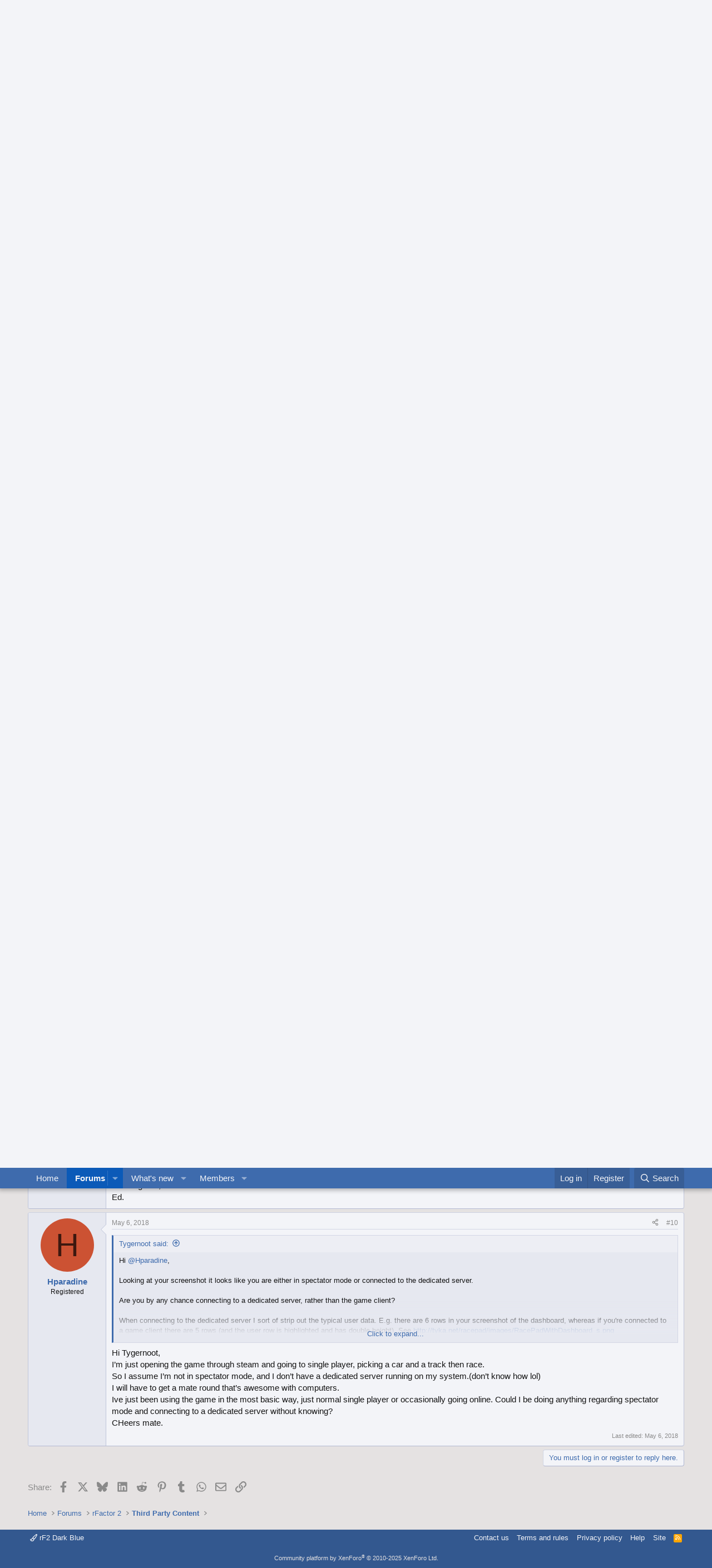

--- FILE ---
content_type: text/html; charset=utf-8
request_url: https://forum.studio-397.com/index.php?threads/racepad-for-ios-no-to-diplaying-all-data.58826/
body_size: 19175
content:
<!DOCTYPE html>
<html id="XF" lang="en-US" dir="LTR"
	data-xf="2.3"
	data-app="public"
	
	
	data-template="thread_view"
	data-container-key="node-130"
	data-content-key="thread-58826"
	data-logged-in="false"
	data-cookie-prefix="xf_"
	data-csrf="1768802739,11434410020bafdd203c5823c01aa238"
	class="has-no-js template-thread_view"
	>
<head>
	
	
	

	<meta charset="utf-8" />
	<title>RacePad for iOS no to diplaying all data | Studio-397 Forum</title>
	<link rel="manifest" href="/webmanifest.php">

	<meta http-equiv="X-UA-Compatible" content="IE=Edge" />
	<meta name="viewport" content="width=device-width, initial-scale=1, viewport-fit=cover">

	
		<meta name="theme-color" content="#3e6bad" />
	

	<meta name="apple-mobile-web-app-title" content="Studio-397 Forum">
	

	
		
		<meta name="description" content="hey guys, just want to know if anyone has got RacePad for iOS running 100% with the latest build of rfactor2, and iOS 11 on an iPad mini(that’s what I..." />
		<meta property="og:description" content="hey guys, just want to know if anyone has got RacePad for iOS running 100% with the latest build of rfactor2, and iOS 11 on an iPad mini(that’s what I have). I have the latest plugin for the app that was released in may 17, I have no issue connecting to the app over my network, but I’m not..." />
		<meta property="twitter:description" content="hey guys, just want to know if anyone has got RacePad for iOS running 100% with the latest build of rfactor2, and iOS 11 on an iPad mini(that’s what I have). I have the latest plugin for the app..." />
	
	
		<meta property="og:url" content="https://forum.studio-397.com/index.php?threads/racepad-for-ios-no-to-diplaying-all-data.58826/" />
	
		<link rel="canonical" href="https://forum.studio-397.com/index.php?threads/racepad-for-ios-no-to-diplaying-all-data.58826/" />
	

	
		
	
	
	<meta property="og:site_name" content="Studio-397 Forum" />


	
	
		
	
	
	<meta property="og:type" content="website" />


	
	
		
	
	
	
		<meta property="og:title" content="RacePad for iOS no to diplaying all data" />
		<meta property="twitter:title" content="RacePad for iOS no to diplaying all data" />
	


	
	
	
	

	
	
	
	

	<link rel="stylesheet" href="/css.php?css=public%3Anormalize.css%2Cpublic%3Afa.css%2Cpublic%3Acore.less%2Cpublic%3Aapp.less&amp;s=8&amp;l=1&amp;d=1763809535&amp;k=c5dacbc44ec4b4f88657af988a11cba5e975bd61" />

	<link rel="stylesheet" href="/css.php?css=public%3Abb_code.less%2Cpublic%3Alightbox.less%2Cpublic%3Amessage.less%2Cpublic%3Ashare_controls.less%2Cpublic%3Aextra.less&amp;s=8&amp;l=1&amp;d=1763809535&amp;k=ea41fe37b39853b0d10464ae512b8ae9e5695012" />


	
		<script src="/js/xf/preamble.min.js?_v=a0092eb6"></script>
	

	
	<script src="/js/vendor/vendor-compiled.js?_v=a0092eb6" defer></script>
	<script src="/js/xf/core-compiled.js?_v=a0092eb6" defer></script>

	<script>
		XF.ready(() =>
		{
			XF.extendObject(true, XF.config, {
				// 
				userId: 0,
				enablePush: false,
				pushAppServerKey: '',
				url: {
					fullBase: 'https://forum.studio-397.com/',
					basePath: '/',
					css: '/css.php?css=__SENTINEL__&s=8&l=1&d=1763809535',
					js: '/js/__SENTINEL__?_v=a0092eb6',
					icon: '/data/local/icons/__VARIANT__.svg?v=1763809539#__NAME__',
					iconInline: '/styles/fa/__VARIANT__/__NAME__.svg?v=5.15.3',
					keepAlive: '/index.php?login/keep-alive'
				},
				cookie: {
					path: '/',
					domain: '',
					prefix: 'xf_',
					secure: true,
					consentMode: 'disabled',
					consented: ["optional","_third_party"]
				},
				cacheKey: 'f3ed7234243583f554e27d349fe769c5',
				csrf: '1768802739,11434410020bafdd203c5823c01aa238',
				js: {"\/js\/xf\/lightbox-compiled.js?_v=a0092eb6":true},
				fullJs: false,
				css: {"public:bb_code.less":true,"public:lightbox.less":true,"public:message.less":true,"public:share_controls.less":true,"public:extra.less":true},
				time: {
					now: 1768802739,
					today: 1768780800,
					todayDow: 1,
					tomorrow: 1768867200,
					yesterday: 1768694400,
					week: 1768262400,
					month: 1767225600,
					year: 1767225600
				},
				style: {
					light: '',
					dark: '',
					defaultColorScheme: 'light'
				},
				borderSizeFeature: '3px',
				fontAwesomeWeight: 'r',
				enableRtnProtect: true,
				
				enableFormSubmitSticky: true,
				imageOptimization: '0',
				imageOptimizationQuality: 0.85,
				uploadMaxFilesize: 2097152,
				uploadMaxWidth: 0,
				uploadMaxHeight: 0,
				allowedVideoExtensions: ["m4v","mov","mp4","mp4v","mpeg","mpg","ogv","webm"],
				allowedAudioExtensions: ["mp3","opus","ogg","wav"],
				shortcodeToEmoji: true,
				visitorCounts: {
					conversations_unread: '0',
					alerts_unviewed: '0',
					total_unread: '0',
					title_count: true,
					icon_indicator: true
				},
				jsMt: {"xf\/action.js":"182752b6","xf\/embed.js":"182752b6","xf\/form.js":"182752b6","xf\/structure.js":"182752b6","xf\/tooltip.js":"182752b6"},
				jsState: {},
				publicMetadataLogoUrl: '',
				publicPushBadgeUrl: 'https://forum.studio-397.com/styles/default/xenforo/bell.png'
			})

			XF.extendObject(XF.phrases, {
				// 
				date_x_at_time_y:     "{date} at {time}",
				day_x_at_time_y:      "{day} at {time}",
				yesterday_at_x:       "Yesterday at {time}",
				x_minutes_ago:        "{minutes} minutes ago",
				one_minute_ago:       "1 minute ago",
				a_moment_ago:         "A moment ago",
				today_at_x:           "Today at {time}",
				in_a_moment:          "In a moment",
				in_a_minute:          "In a minute",
				in_x_minutes:         "In {minutes} minutes",
				later_today_at_x:     "Later today at {time}",
				tomorrow_at_x:        "Tomorrow at {time}",
				short_date_x_minutes: "{minutes}m",
				short_date_x_hours:   "{hours}h",
				short_date_x_days:    "{days}d",

				day0: "Sunday",
				day1: "Monday",
				day2: "Tuesday",
				day3: "Wednesday",
				day4: "Thursday",
				day5: "Friday",
				day6: "Saturday",

				dayShort0: "Sun",
				dayShort1: "Mon",
				dayShort2: "Tue",
				dayShort3: "Wed",
				dayShort4: "Thu",
				dayShort5: "Fri",
				dayShort6: "Sat",

				month0: "January",
				month1: "February",
				month2: "March",
				month3: "April",
				month4: "May",
				month5: "June",
				month6: "July",
				month7: "August",
				month8: "September",
				month9: "October",
				month10: "November",
				month11: "December",

				active_user_changed_reload_page: "The active user has changed. Reload the page for the latest version.",
				server_did_not_respond_in_time_try_again: "The server did not respond in time. Please try again.",
				oops_we_ran_into_some_problems: "Oops! We ran into some problems.",
				oops_we_ran_into_some_problems_more_details_console: "Oops! We ran into some problems. Please try again later. More error details may be in the browser console.",
				file_too_large_to_upload: "The file is too large to be uploaded.",
				uploaded_file_is_too_large_for_server_to_process: "The uploaded file is too large for the server to process.",
				files_being_uploaded_are_you_sure: "Files are still being uploaded. Are you sure you want to submit this form?",
				attach: "Attach files",
				rich_text_box: "Rich text box",
				close: "Close",
				link_copied_to_clipboard: "Link copied to clipboard.",
				text_copied_to_clipboard: "Text copied to clipboard.",
				loading: "Loading…",
				you_have_exceeded_maximum_number_of_selectable_items: "You have exceeded the maximum number of selectable items.",

				processing: "Processing",
				'processing...': "Processing…",

				showing_x_of_y_items: "Showing {count} of {total} items",
				showing_all_items: "Showing all items",
				no_items_to_display: "No items to display",

				number_button_up: "Increase",
				number_button_down: "Decrease",

				push_enable_notification_title: "Push notifications enabled successfully at Studio-397 Forum",
				push_enable_notification_body: "Thank you for enabling push notifications!",

				pull_down_to_refresh: "Pull down to refresh",
				release_to_refresh: "Release to refresh",
				refreshing: "Refreshing…"
			})
		})
	</script>

	<script src="/js/xf/lightbox-compiled.js?_v=a0092eb6" defer></script>



	
		<link rel="icon" type="image/png" href="https://forum.studio-397.com/data/assets/logo/favicon-32x32.png" sizes="32x32" />
	

	
</head>
<body data-template="thread_view">

<div class="p-pageWrapper" id="top">

	

	<header class="p-header" id="header">
		<div class="p-header-inner">
			<div class="p-header-content">
				<div class="p-header-logo p-header-logo--image">
					<a href="/index.php">
						

	

	
		
		

		
	

	

	<picture data-variations="{&quot;default&quot;:{&quot;1&quot;:&quot;\/data\/assets\/logo_default\/logo.png&quot;,&quot;2&quot;:null}}">
		
		
		

		

		<img src="/data/assets/logo_default/logo.png"  width="100" height="36" alt="Studio-397 Forum"  />
	</picture>


					</a>
				</div>

				
			</div>
		</div>
	</header>

	
	

	
		<div class="p-navSticky p-navSticky--primary" data-xf-init="sticky-header">
			
		<nav class="p-nav">
			<div class="p-nav-inner">
				<button type="button" class="button button--plain p-nav-menuTrigger" data-xf-click="off-canvas" data-menu=".js-headerOffCanvasMenu" tabindex="0" aria-label="Menu"><span class="button-text">
					<i aria-hidden="true"></i>
				</span></button>

				<div class="p-nav-smallLogo">
					<a href="/index.php">
						

	

	
		
		

		
	

	

	<picture data-variations="{&quot;default&quot;:{&quot;1&quot;:&quot;\/data\/assets\/logo_default\/logo.png&quot;,&quot;2&quot;:null}}">
		
		
		

		

		<img src="/data/assets/logo_default/logo.png"  width="100" height="36" alt="Studio-397 Forum"  />
	</picture>


					</a>
				</div>

				<div class="p-nav-scroller hScroller" data-xf-init="h-scroller" data-auto-scroll=".p-navEl.is-selected">
					<div class="hScroller-scroll">
						<ul class="p-nav-list js-offCanvasNavSource">
							
								<li>
									
	<div class="p-navEl " >
	

		
	
	<a href="https://www.studio-397.com"
	class="p-navEl-link "
	
	data-xf-key="1"
	data-nav-id="home">Home</a>


		

		
	
	</div>

								</li>
							
								<li>
									
	<div class="p-navEl is-selected" data-has-children="true">
	

		
	
	<a href="/index.php"
	class="p-navEl-link p-navEl-link--splitMenu "
	
	
	data-nav-id="forums">Forums</a>


		<a data-xf-key="2"
			data-xf-click="menu"
			data-menu-pos-ref="< .p-navEl"
			class="p-navEl-splitTrigger"
			role="button"
			tabindex="0"
			aria-label="Toggle expanded"
			aria-expanded="false"
			aria-haspopup="true"></a>

		
	
		<div class="menu menu--structural" data-menu="menu" aria-hidden="true">
			<div class="menu-content">
				
					
	
	
	<a href="/index.php?whats-new/posts/"
	class="menu-linkRow u-indentDepth0 js-offCanvasCopy "
	
	
	data-nav-id="newPosts">New posts</a>

	

				
					
	
	
	<a href="/index.php?search/&amp;type=post"
	class="menu-linkRow u-indentDepth0 js-offCanvasCopy "
	
	
	data-nav-id="searchForums">Search forums</a>

	

				
			</div>
		</div>
	
	</div>

								</li>
							
								<li>
									
	<div class="p-navEl " data-has-children="true">
	

		
	
	<a href="/index.php?whats-new/"
	class="p-navEl-link p-navEl-link--splitMenu "
	
	
	data-nav-id="whatsNew">What's new</a>


		<a data-xf-key="3"
			data-xf-click="menu"
			data-menu-pos-ref="< .p-navEl"
			class="p-navEl-splitTrigger"
			role="button"
			tabindex="0"
			aria-label="Toggle expanded"
			aria-expanded="false"
			aria-haspopup="true"></a>

		
	
		<div class="menu menu--structural" data-menu="menu" aria-hidden="true">
			<div class="menu-content">
				
					
	
	
	<a href="/index.php?featured/"
	class="menu-linkRow u-indentDepth0 js-offCanvasCopy "
	
	
	data-nav-id="featured">Featured content</a>

	

				
					
	
	
	<a href="/index.php?whats-new/posts/"
	class="menu-linkRow u-indentDepth0 js-offCanvasCopy "
	 rel="nofollow"
	
	data-nav-id="whatsNewPosts">New posts</a>

	

				
					
	
	
	<a href="/index.php?whats-new/profile-posts/"
	class="menu-linkRow u-indentDepth0 js-offCanvasCopy "
	 rel="nofollow"
	
	data-nav-id="whatsNewProfilePosts">New profile posts</a>

	

				
					
	
	
	<a href="/index.php?whats-new/latest-activity"
	class="menu-linkRow u-indentDepth0 js-offCanvasCopy "
	 rel="nofollow"
	
	data-nav-id="latestActivity">Latest activity</a>

	

				
			</div>
		</div>
	
	</div>

								</li>
							
								<li>
									
	<div class="p-navEl " data-has-children="true">
	

		
	
	<a href="/index.php?members/"
	class="p-navEl-link p-navEl-link--splitMenu "
	
	
	data-nav-id="members">Members</a>


		<a data-xf-key="4"
			data-xf-click="menu"
			data-menu-pos-ref="< .p-navEl"
			class="p-navEl-splitTrigger"
			role="button"
			tabindex="0"
			aria-label="Toggle expanded"
			aria-expanded="false"
			aria-haspopup="true"></a>

		
	
		<div class="menu menu--structural" data-menu="menu" aria-hidden="true">
			<div class="menu-content">
				
					
	
	
	<a href="/index.php?online/"
	class="menu-linkRow u-indentDepth0 js-offCanvasCopy "
	
	
	data-nav-id="currentVisitors">Current visitors</a>

	

				
					
	
	
	<a href="/index.php?whats-new/profile-posts/"
	class="menu-linkRow u-indentDepth0 js-offCanvasCopy "
	 rel="nofollow"
	
	data-nav-id="newProfilePosts">New profile posts</a>

	

				
					
	
	
	<a href="/index.php?search/&amp;type=profile_post"
	class="menu-linkRow u-indentDepth0 js-offCanvasCopy "
	
	
	data-nav-id="searchProfilePosts">Search profile posts</a>

	

				
			</div>
		</div>
	
	</div>

								</li>
							
						</ul>
					</div>
				</div>

				<div class="p-nav-opposite">
					<div class="p-navgroup p-account p-navgroup--guest">
						
							<a href="/index.php?login/" class="p-navgroup-link p-navgroup-link--textual p-navgroup-link--logIn"
								data-xf-click="overlay" data-follow-redirects="on">
								<span class="p-navgroup-linkText">Log in</span>
							</a>
							
								<a href="/index.php?register/" class="p-navgroup-link p-navgroup-link--textual p-navgroup-link--register"
									data-xf-click="overlay" data-follow-redirects="on">
									<span class="p-navgroup-linkText">Register</span>
								</a>
							
						
					</div>

					<div class="p-navgroup p-discovery">
						<a href="/index.php?whats-new/"
							class="p-navgroup-link p-navgroup-link--iconic p-navgroup-link--whatsnew"
							aria-label="What&#039;s new"
							title="What&#039;s new">
							<i aria-hidden="true"></i>
							<span class="p-navgroup-linkText">What's new</span>
						</a>

						
							<a href="/index.php?search/"
								class="p-navgroup-link p-navgroup-link--iconic p-navgroup-link--search"
								data-xf-click="menu"
								data-xf-key="/"
								aria-label="Search"
								aria-expanded="false"
								aria-haspopup="true"
								title="Search">
								<i aria-hidden="true"></i>
								<span class="p-navgroup-linkText">Search</span>
							</a>
							<div class="menu menu--structural menu--wide" data-menu="menu" aria-hidden="true">
								<form action="/index.php?search/search" method="post"
									class="menu-content"
									data-xf-init="quick-search">

									<h3 class="menu-header">Search</h3>
									
									<div class="menu-row">
										
											<div class="inputGroup inputGroup--joined">
												<input type="text" class="input" name="keywords" data-acurl="/index.php?search/auto-complete" placeholder="Search…" aria-label="Search" data-menu-autofocus="true" />
												
			<select name="constraints" class="js-quickSearch-constraint input" aria-label="Search within">
				<option value="">Everywhere</option>
<option value="{&quot;search_type&quot;:&quot;post&quot;}">Threads</option>
<option value="{&quot;search_type&quot;:&quot;post&quot;,&quot;c&quot;:{&quot;nodes&quot;:[130],&quot;child_nodes&quot;:1}}">This forum</option>
<option value="{&quot;search_type&quot;:&quot;post&quot;,&quot;c&quot;:{&quot;thread&quot;:58826}}">This thread</option>

			</select>
		
											</div>
										
									</div>

									
									<div class="menu-row">
										<label class="iconic"><input type="checkbox"  name="c[title_only]" value="1" /><i aria-hidden="true"></i><span class="iconic-label">Search titles only

													
													<span tabindex="0" role="button"
														data-xf-init="tooltip" data-trigger="hover focus click" title="Tags will also be searched in content where tags are supported">

														<i class="fa--xf far fa-question-circle  u-muted u-smaller"><svg xmlns="http://www.w3.org/2000/svg" role="img" ><title>Note</title><use href="/data/local/icons/regular.svg?v=1763809539#question-circle"></use></svg></i>
													</span></span></label>

									</div>
									
									<div class="menu-row">
										<div class="inputGroup">
											<span class="inputGroup-text" id="ctrl_search_menu_by_member">By:</span>
											<input type="text" class="input" name="c[users]" data-xf-init="auto-complete" placeholder="Member" aria-labelledby="ctrl_search_menu_by_member" />
										</div>
									</div>
									<div class="menu-footer">
									<span class="menu-footer-controls">
										<button type="submit" class="button button--icon button--icon--search button--primary"><i class="fa--xf far fa-search "><svg xmlns="http://www.w3.org/2000/svg" role="img" aria-hidden="true" ><use href="/data/local/icons/regular.svg?v=1763809539#search"></use></svg></i><span class="button-text">Search</span></button>
										<button type="submit" class="button " name="from_search_menu"><span class="button-text">Advanced search…</span></button>
									</span>
									</div>

									<input type="hidden" name="_xfToken" value="1768802739,11434410020bafdd203c5823c01aa238" />
								</form>
							</div>
						
					</div>
				</div>
			</div>
		</nav>
	
		</div>
		
		
			<div class="p-sectionLinks">
				<div class="p-sectionLinks-inner hScroller" data-xf-init="h-scroller">
					<div class="hScroller-scroll">
						<ul class="p-sectionLinks-list">
							
								<li>
									
	<div class="p-navEl " >
	

		
	
	<a href="/index.php?whats-new/posts/"
	class="p-navEl-link "
	
	data-xf-key="alt+1"
	data-nav-id="newPosts">New posts</a>


		

		
	
	</div>

								</li>
							
								<li>
									
	<div class="p-navEl " >
	

		
	
	<a href="/index.php?search/&amp;type=post"
	class="p-navEl-link "
	
	data-xf-key="alt+2"
	data-nav-id="searchForums">Search forums</a>


		

		
	
	</div>

								</li>
							
						</ul>
					</div>
				</div>
			</div>
			
	
		

	<div class="offCanvasMenu offCanvasMenu--nav js-headerOffCanvasMenu" data-menu="menu" aria-hidden="true" data-ocm-builder="navigation">
		<div class="offCanvasMenu-backdrop" data-menu-close="true"></div>
		<div class="offCanvasMenu-content">
			<div class="offCanvasMenu-header">
				Menu
				<a class="offCanvasMenu-closer" data-menu-close="true" role="button" tabindex="0" aria-label="Close"></a>
			</div>
			
				<div class="p-offCanvasRegisterLink">
					<div class="offCanvasMenu-linkHolder">
						<a href="/index.php?login/" class="offCanvasMenu-link" data-xf-click="overlay" data-menu-close="true">
							Log in
						</a>
					</div>
					<hr class="offCanvasMenu-separator" />
					
						<div class="offCanvasMenu-linkHolder">
							<a href="/index.php?register/" class="offCanvasMenu-link" data-xf-click="overlay" data-menu-close="true">
								Register
							</a>
						</div>
						<hr class="offCanvasMenu-separator" />
					
				</div>
			
			<div class="js-offCanvasNavTarget"></div>
			<div class="offCanvasMenu-installBanner js-installPromptContainer" style="display: none;" data-xf-init="install-prompt">
				<div class="offCanvasMenu-installBanner-header">Install the app</div>
				<button type="button" class="button js-installPromptButton"><span class="button-text">Install</span></button>
				<template class="js-installTemplateIOS">
					<div class="js-installTemplateContent">
						<div class="overlay-title">How to install the app on iOS</div>
						<div class="block-body">
							<div class="block-row">
								<p>
									Follow along with the video below to see how to install our site as a web app on your home screen.
								</p>
								<p style="text-align: center">
									<video src="/styles/default/xenforo/add_to_home.mp4"
										width="280" height="480" autoplay loop muted playsinline></video>
								</p>
								<p>
									<small><strong>Note:</strong> This feature may not be available in some browsers.</small>
								</p>
							</div>
						</div>
					</div>
				</template>
			</div>
		</div>
	</div>

	<div class="p-body">
		<div class="p-body-inner">
			<!--XF:EXTRA_OUTPUT-->

			

			

			
			
	
		<ul class="p-breadcrumbs "
			itemscope itemtype="https://schema.org/BreadcrumbList">
			
				

				
				

				
					
					
	<li itemprop="itemListElement" itemscope itemtype="https://schema.org/ListItem">
		<a href="https://www.studio-397.com" itemprop="item">
			<span itemprop="name">Home</span>
		</a>
		<meta itemprop="position" content="1" />
	</li>

				

				
					
					
	<li itemprop="itemListElement" itemscope itemtype="https://schema.org/ListItem">
		<a href="/index.php" itemprop="item">
			<span itemprop="name">Forums</span>
		</a>
		<meta itemprop="position" content="2" />
	</li>

				
				
					
					
	<li itemprop="itemListElement" itemscope itemtype="https://schema.org/ListItem">
		<a href="/index.php?categories/rfactor-2.119/" itemprop="item">
			<span itemprop="name">rFactor 2</span>
		</a>
		<meta itemprop="position" content="3" />
	</li>

				
					
					
	<li itemprop="itemListElement" itemscope itemtype="https://schema.org/ListItem">
		<a href="/index.php?forums/third-party-content.130/" itemprop="item">
			<span itemprop="name">Third Party Content</span>
		</a>
		<meta itemprop="position" content="4" />
	</li>

				
			
		</ul>
	

			

			
	<noscript class="js-jsWarning"><div class="blockMessage blockMessage--important blockMessage--iconic u-noJsOnly">JavaScript is disabled. For a better experience, please enable JavaScript in your browser before proceeding.</div></noscript>

			
	<div class="blockMessage blockMessage--important blockMessage--iconic js-browserWarning" style="display: none">You are using an out of date browser. It  may not display this or other websites correctly.<br />You should upgrade or use an <a href="https://www.google.com/chrome/" target="_blank" rel="noopener">alternative browser</a>.</div>


			
				<div class="p-body-header">
					
						
							<div class="p-title ">
								
									
										<h1 class="p-title-value">RacePad for iOS no to diplaying all data</h1>
									
									
								
							</div>
						

						
							<div class="p-description">
	<ul class="listInline listInline--bullet">
		<li>
			<i class="fa--xf far fa-user "><svg xmlns="http://www.w3.org/2000/svg" role="img" ><title>Thread starter</title><use href="/data/local/icons/regular.svg?v=1763809539#user"></use></svg></i>
			<span class="u-srOnly">Thread starter</span>

			<a href="/index.php?members/hparadine.49080/" class="username  u-concealed" dir="auto" data-user-id="49080" data-xf-init="member-tooltip">Hparadine</a>
		</li>
		<li>
			<i class="fa--xf far fa-clock "><svg xmlns="http://www.w3.org/2000/svg" role="img" ><title>Start date</title><use href="/data/local/icons/regular.svg?v=1763809539#clock"></use></svg></i>
			<span class="u-srOnly">Start date</span>

			<a href="/index.php?threads/racepad-for-ios-no-to-diplaying-all-data.58826/" class="u-concealed"><time  class="u-dt" dir="auto" datetime="2017-12-30T11:04:57+0000" data-timestamp="1514631897" data-date="Dec 30, 2017" data-time="11:04 AM" data-short="Dec &#039;17" title="Dec 30, 2017 at 11:04 AM">Dec 30, 2017</time></a>
		</li>
		
		
	</ul>
</div>
						
					
				</div>
			

			<div class="p-body-main  ">
				
				<div class="p-body-contentCol"></div>
				

				

				<div class="p-body-content">
					
					<div class="p-body-pageContent">










	
	
	
		
	
	
	


	
	
	
		
	
	
	


	
	
		
	
	
	


	
	



	












	

	
		
	



















<div class="block block--messages" data-xf-init="" data-type="post" data-href="/index.php?inline-mod/" data-search-target="*">

	<span class="u-anchorTarget" id="posts"></span>

	
		
	

	

	<div class="block-outer"></div>

	

	
		
	<div class="block-outer js-threadStatusField"></div>

	

	<div class="block-container lbContainer"
		data-xf-init="lightbox select-to-quote"
		data-message-selector=".js-post"
		data-lb-id="thread-58826"
		data-lb-universal="0">

		<div class="block-body js-replyNewMessageContainer">
			
				

					

					
						

	
	

	

	
	<article class="message message--post js-post js-inlineModContainer  "
		data-author="Hparadine"
		data-content="post-927542"
		id="js-post-927542"
		>

		

		<span class="u-anchorTarget" id="post-927542"></span>

		
			<div class="message-inner">
				
					<div class="message-cell message-cell--user">
						

	<section class="message-user"
		
		
		>

		

		<div class="message-avatar ">
			<div class="message-avatar-wrapper">
				<a href="/index.php?members/hparadine.49080/" class="avatar avatar--m avatar--default avatar--default--dynamic" data-user-id="49080" data-xf-init="member-tooltip" style="background-color: #cc5233; color: #3d180f">
			<span class="avatar-u49080-m" role="img" aria-label="Hparadine">H</span> 
		</a>
				
			</div>
		</div>
		<div class="message-userDetails">
			<h4 class="message-name"><a href="/index.php?members/hparadine.49080/" class="username " dir="auto" data-user-id="49080" data-xf-init="member-tooltip">Hparadine</a></h4>
			<h5 class="userTitle message-userTitle" dir="auto">Registered</h5>
			
		</div>
		
			
			
		
		<span class="message-userArrow"></span>
	</section>

					</div>
				

				
					<div class="message-cell message-cell--main">
					
						<div class="message-main js-quickEditTarget">

							
								

	

	<header class="message-attribution message-attribution--split">
		<ul class="message-attribution-main listInline ">
			
			
			<li class="u-concealed">
				<a href="/index.php?threads/racepad-for-ios-no-to-diplaying-all-data.58826/post-927542" rel="nofollow" >
					<time  class="u-dt" dir="auto" datetime="2017-12-30T11:04:57+0000" data-timestamp="1514631897" data-date="Dec 30, 2017" data-time="11:04 AM" data-short="Dec &#039;17" title="Dec 30, 2017 at 11:04 AM">Dec 30, 2017</time>
				</a>
			</li>
			
		</ul>

		<ul class="message-attribution-opposite message-attribution-opposite--list ">
			
			<li>
				<a href="/index.php?threads/racepad-for-ios-no-to-diplaying-all-data.58826/post-927542"
					class="message-attribution-gadget"
					data-xf-init="share-tooltip"
					data-href="/index.php?posts/927542/share"
					aria-label="Share"
					rel="nofollow">
					<i class="fa--xf far fa-share-alt "><svg xmlns="http://www.w3.org/2000/svg" role="img" aria-hidden="true" ><use href="/data/local/icons/regular.svg?v=1763809539#share-alt"></use></svg></i>
				</a>
			</li>
			
				<li class="u-hidden js-embedCopy">
					
	<a href="javascript:"
		data-xf-init="copy-to-clipboard"
		data-copy-text="&lt;div class=&quot;js-xf-embed&quot; data-url=&quot;https://forum.studio-397.com&quot; data-content=&quot;post-927542&quot;&gt;&lt;/div&gt;&lt;script defer src=&quot;https://forum.studio-397.com/js/xf/external_embed.js?_v=a0092eb6&quot;&gt;&lt;/script&gt;"
		data-success="Embed code HTML copied to clipboard."
		class="">
		<i class="fa--xf far fa-code "><svg xmlns="http://www.w3.org/2000/svg" role="img" aria-hidden="true" ><use href="/data/local/icons/regular.svg?v=1763809539#code"></use></svg></i>
	</a>

				</li>
			
			
			
				<li>
					<a href="/index.php?threads/racepad-for-ios-no-to-diplaying-all-data.58826/post-927542" rel="nofollow">
						#1
					</a>
				</li>
			
		</ul>
	</header>

							

							<div class="message-content js-messageContent">
							

								
									
	
	
	

								

								
									
	

	<div class="message-userContent lbContainer js-lbContainer "
		data-lb-id="post-927542"
		data-lb-caption-desc="Hparadine &middot; Dec 30, 2017 at 11:04 AM">

		
			

	
		
	

		

		<article class="message-body js-selectToQuote">
			
				
			

			<div >
				
					<div class="bbWrapper">hey guys, just want to know if anyone has got RacePad for iOS running 100% with the latest build of rfactor2, and iOS 11 on an iPad mini(that’s what I have). I have the latest plugin for the app that was released in may 17, I have no issue connecting to the app over my network, but I’m not getting all the  data I played that I’m supposed to.<br />
There is timing info for all drivers on track, except for me. Just a blank black line.<br />
I have no tire temps, or fuel usage, but I have oil and water temp.<br />
He track map comes up, but there is no info, just a bare track outline.<br />
There is no weather data displayed.<br />
<br />
Any help would be much appreciated , cheers.<script class="js-extraPhrases" type="application/json">
			{
				"lightbox_close": "Close",
				"lightbox_next": "Next",
				"lightbox_previous": "Previous",
				"lightbox_error": "The requested content cannot be loaded. Please try again later.",
				"lightbox_start_slideshow": "Start slideshow",
				"lightbox_stop_slideshow": "Stop slideshow",
				"lightbox_full_screen": "Full screen",
				"lightbox_thumbnails": "Thumbnails",
				"lightbox_download": "Download",
				"lightbox_share": "Share",
				"lightbox_zoom": "Zoom",
				"lightbox_new_window": "New window",
				"lightbox_toggle_sidebar": "Toggle sidebar"
			}
			</script>
		
		
	

	<a href="https://forum.studio-397.com/index.php?attachments/6243a1aa-6262-48ba-80b4-201814696eb4-png.11849/"
		target="_blank" class="js-lbImage"><img src="https://forum.studio-397.com/data/attachments/11/11849-bf8473681a3e52a2904de81df45cd1cb.jpg?hash=v4RzaBo-Uq"
		class="bbImage "
		style=""
		alt="6243A1AA-6262-48BA-80B4-201814696EB4.png"
		title="6243A1AA-6262-48BA-80B4-201814696EB4.png"
		width="100" height="75" loading="lazy" /></a> <br />
This is what one screen looks like.<br />
My game is stock, with just a siminstruments dash plugin, which I disabled with no change.</div>
				
			</div>

			<div class="js-selectToQuoteEnd">&nbsp;</div>
			
				
			
		</article>

		
			

	
		
	

		

		
			
	

		
	</div>

								

								
									
	

	

								

								
									
	

								

							
							</div>

							
								
	

	<footer class="message-footer">
		

		

		<div class="reactionsBar js-reactionsList ">
			
		</div>

		<div class="js-historyTarget message-historyTarget toggleTarget" data-href="trigger-href"></div>
	</footer>

							
						</div>

					
					</div>
				
			</div>
		
	</article>

	
	

					

					

				

					

					
						

	
	

	

	
	<article class="message message--post js-post js-inlineModContainer  "
		data-author="Hparadine"
		data-content="post-927644"
		id="js-post-927644"
		itemscope itemtype="https://schema.org/Comment" itemid="https://forum.studio-397.com/index.php?posts/927644/">

		
			<meta itemprop="parentItem" itemscope itemid="https://forum.studio-397.com/index.php?threads/racepad-for-ios-no-to-diplaying-all-data.58826/" />
			<meta itemprop="name" content="Post #2" />
		

		<span class="u-anchorTarget" id="post-927644"></span>

		
			<div class="message-inner">
				
					<div class="message-cell message-cell--user">
						

	<section class="message-user"
		itemprop="author"
		itemscope itemtype="https://schema.org/Person"
		itemid="https://forum.studio-397.com/index.php?members/hparadine.49080/">

		
			<meta itemprop="url" content="https://forum.studio-397.com/index.php?members/hparadine.49080/" />
		

		<div class="message-avatar ">
			<div class="message-avatar-wrapper">
				<a href="/index.php?members/hparadine.49080/" class="avatar avatar--m avatar--default avatar--default--dynamic" data-user-id="49080" data-xf-init="member-tooltip" style="background-color: #cc5233; color: #3d180f">
			<span class="avatar-u49080-m" role="img" aria-label="Hparadine">H</span> 
		</a>
				
			</div>
		</div>
		<div class="message-userDetails">
			<h4 class="message-name"><a href="/index.php?members/hparadine.49080/" class="username " dir="auto" data-user-id="49080" data-xf-init="member-tooltip"><span itemprop="name">Hparadine</span></a></h4>
			<h5 class="userTitle message-userTitle" dir="auto" itemprop="jobTitle">Registered</h5>
			
		</div>
		
			
			
		
		<span class="message-userArrow"></span>
	</section>

					</div>
				

				
					<div class="message-cell message-cell--main">
					
						<div class="message-main js-quickEditTarget">

							
								

	

	<header class="message-attribution message-attribution--split">
		<ul class="message-attribution-main listInline ">
			
			
			<li class="u-concealed">
				<a href="/index.php?threads/racepad-for-ios-no-to-diplaying-all-data.58826/post-927644" rel="nofollow" itemprop="url">
					<time  class="u-dt" dir="auto" datetime="2017-12-31T01:39:44+0000" data-timestamp="1514684384" data-date="Dec 31, 2017" data-time="1:39 AM" data-short="Dec &#039;17" title="Dec 31, 2017 at 1:39 AM" itemprop="datePublished">Dec 31, 2017</time>
				</a>
			</li>
			
		</ul>

		<ul class="message-attribution-opposite message-attribution-opposite--list ">
			
			<li>
				<a href="/index.php?threads/racepad-for-ios-no-to-diplaying-all-data.58826/post-927644"
					class="message-attribution-gadget"
					data-xf-init="share-tooltip"
					data-href="/index.php?posts/927644/share"
					aria-label="Share"
					rel="nofollow">
					<i class="fa--xf far fa-share-alt "><svg xmlns="http://www.w3.org/2000/svg" role="img" aria-hidden="true" ><use href="/data/local/icons/regular.svg?v=1763809539#share-alt"></use></svg></i>
				</a>
			</li>
			
				<li class="u-hidden js-embedCopy">
					
	<a href="javascript:"
		data-xf-init="copy-to-clipboard"
		data-copy-text="&lt;div class=&quot;js-xf-embed&quot; data-url=&quot;https://forum.studio-397.com&quot; data-content=&quot;post-927644&quot;&gt;&lt;/div&gt;&lt;script defer src=&quot;https://forum.studio-397.com/js/xf/external_embed.js?_v=a0092eb6&quot;&gt;&lt;/script&gt;"
		data-success="Embed code HTML copied to clipboard."
		class="">
		<i class="fa--xf far fa-code "><svg xmlns="http://www.w3.org/2000/svg" role="img" aria-hidden="true" ><use href="/data/local/icons/regular.svg?v=1763809539#code"></use></svg></i>
	</a>

				</li>
			
			
			
				<li>
					<a href="/index.php?threads/racepad-for-ios-no-to-diplaying-all-data.58826/post-927644" rel="nofollow">
						#2
					</a>
				</li>
			
		</ul>
	</header>

							

							<div class="message-content js-messageContent">
							

								
									
	
	
	

								

								
									
	

	<div class="message-userContent lbContainer js-lbContainer "
		data-lb-id="post-927644"
		data-lb-caption-desc="Hparadine &middot; Dec 31, 2017 at 1:39 AM">

		

		<article class="message-body js-selectToQuote">
			
				
			

			<div itemprop="text">
				
					<div class="bbWrapper">Hasn’t anyone got RacePad working 100% on any iOS device.<br />
If so what iOS are you running and what device, <br />
<br />
Just trying to figure out whether the problem is my end, or the app needs an update. <br />
Cheers.</div>
				
			</div>

			<div class="js-selectToQuoteEnd">&nbsp;</div>
			
				
			
		</article>

		

		
	</div>

								

								
									
	

	

								

								
									
	

								

							
							</div>

							
								
	

	<footer class="message-footer">
		
			<div class="message-microdata" itemprop="interactionStatistic" itemtype="https://schema.org/InteractionCounter" itemscope>
				<meta itemprop="userInteractionCount" content="0" />
				<meta itemprop="interactionType" content="https://schema.org/LikeAction" />
			</div>
		

		

		<div class="reactionsBar js-reactionsList ">
			
		</div>

		<div class="js-historyTarget message-historyTarget toggleTarget" data-href="trigger-href"></div>
	</footer>

							
						</div>

					
					</div>
				
			</div>
		
	</article>

	
	

					

					

				

					

					
						

	
	

	

	
	<article class="message message--post js-post js-inlineModContainer  "
		data-author="Goanna"
		data-content="post-927652"
		id="js-post-927652"
		itemscope itemtype="https://schema.org/Comment" itemid="https://forum.studio-397.com/index.php?posts/927652/">

		
			<meta itemprop="parentItem" itemscope itemid="https://forum.studio-397.com/index.php?threads/racepad-for-ios-no-to-diplaying-all-data.58826/" />
			<meta itemprop="name" content="Post #3" />
		

		<span class="u-anchorTarget" id="post-927652"></span>

		
			<div class="message-inner">
				
					<div class="message-cell message-cell--user">
						

	<section class="message-user"
		itemprop="author"
		itemscope itemtype="https://schema.org/Person"
		itemid="https://forum.studio-397.com/index.php?members/goanna.28384/">

		
			<meta itemprop="url" content="https://forum.studio-397.com/index.php?members/goanna.28384/" />
		

		<div class="message-avatar message-avatar--online">
			<div class="message-avatar-wrapper">
				<a href="/index.php?members/goanna.28384/" class="avatar avatar--m" data-user-id="28384" data-xf-init="member-tooltip">
			<img src="/data/avatars/m/28/28384.jpg?1478208668"  alt="Goanna" class="avatar-u28384-m" width="96" height="96" loading="lazy" itemprop="image" /> 
		</a>
				
					<span class="message-avatar-online" tabindex="0" data-xf-init="tooltip" data-trigger="auto" title="Online now"></span>
				
			</div>
		</div>
		<div class="message-userDetails">
			<h4 class="message-name"><a href="/index.php?members/goanna.28384/" class="username " dir="auto" data-user-id="28384" data-xf-init="member-tooltip"><span itemprop="name">Goanna</span></a></h4>
			<h5 class="userTitle message-userTitle" dir="auto" itemprop="jobTitle">Registered</h5>
			
		</div>
		
			
			
		
		<span class="message-userArrow"></span>
	</section>

					</div>
				

				
					<div class="message-cell message-cell--main">
					
						<div class="message-main js-quickEditTarget">

							
								

	

	<header class="message-attribution message-attribution--split">
		<ul class="message-attribution-main listInline ">
			
			
			<li class="u-concealed">
				<a href="/index.php?threads/racepad-for-ios-no-to-diplaying-all-data.58826/post-927652" rel="nofollow" itemprop="url">
					<time  class="u-dt" dir="auto" datetime="2017-12-31T03:06:04+0000" data-timestamp="1514689564" data-date="Dec 31, 2017" data-time="3:06 AM" data-short="Dec &#039;17" title="Dec 31, 2017 at 3:06 AM" itemprop="datePublished">Dec 31, 2017</time>
				</a>
			</li>
			
		</ul>

		<ul class="message-attribution-opposite message-attribution-opposite--list ">
			
			<li>
				<a href="/index.php?threads/racepad-for-ios-no-to-diplaying-all-data.58826/post-927652"
					class="message-attribution-gadget"
					data-xf-init="share-tooltip"
					data-href="/index.php?posts/927652/share"
					aria-label="Share"
					rel="nofollow">
					<i class="fa--xf far fa-share-alt "><svg xmlns="http://www.w3.org/2000/svg" role="img" aria-hidden="true" ><use href="/data/local/icons/regular.svg?v=1763809539#share-alt"></use></svg></i>
				</a>
			</li>
			
				<li class="u-hidden js-embedCopy">
					
	<a href="javascript:"
		data-xf-init="copy-to-clipboard"
		data-copy-text="&lt;div class=&quot;js-xf-embed&quot; data-url=&quot;https://forum.studio-397.com&quot; data-content=&quot;post-927652&quot;&gt;&lt;/div&gt;&lt;script defer src=&quot;https://forum.studio-397.com/js/xf/external_embed.js?_v=a0092eb6&quot;&gt;&lt;/script&gt;"
		data-success="Embed code HTML copied to clipboard."
		class="">
		<i class="fa--xf far fa-code "><svg xmlns="http://www.w3.org/2000/svg" role="img" aria-hidden="true" ><use href="/data/local/icons/regular.svg?v=1763809539#code"></use></svg></i>
	</a>

				</li>
			
			
			
				<li>
					<a href="/index.php?threads/racepad-for-ios-no-to-diplaying-all-data.58826/post-927652" rel="nofollow">
						#3
					</a>
				</li>
			
		</ul>
	</header>

							

							<div class="message-content js-messageContent">
							

								
									
	
	
	

								

								
									
	

	<div class="message-userContent lbContainer js-lbContainer "
		data-lb-id="post-927652"
		data-lb-caption-desc="Goanna &middot; Dec 31, 2017 at 3:06 AM">

		

		<article class="message-body js-selectToQuote">
			
				
			

			<div itemprop="text">
				
					<div class="bbWrapper">There was a plugin and app update in June, grab them and see if it&#039;s more gooderer <img src="https://cdn.jsdelivr.net/joypixels/assets/8.0/png/unicode/64/1f642.png" class="smilie smilie--emoji" loading="lazy" width="64" height="64" alt=":-)" title="Smile    :-)"  data-smilie="1"data-shortname=":-)" />  Check pm&#039;s.</div>
				
			</div>

			<div class="js-selectToQuoteEnd">&nbsp;</div>
			
				
			
		</article>

		

		
	</div>

								

								
									
	

	

								

								
									
	

								

							
							</div>

							
								
	

	<footer class="message-footer">
		
			<div class="message-microdata" itemprop="interactionStatistic" itemtype="https://schema.org/InteractionCounter" itemscope>
				<meta itemprop="userInteractionCount" content="1" />
				<meta itemprop="interactionType" content="https://schema.org/LikeAction" />
			</div>
		

		

		<div class="reactionsBar js-reactionsList is-active">
			
	
	
		<ul class="reactionSummary">
		
			<li><span class="reaction reaction--small reaction--1" data-reaction-id="1"><i aria-hidden="true"></i><img src="https://cdn.jsdelivr.net/joypixels/assets/8.0/png/unicode/64/1f44d.png" loading="lazy" width="64" height="64" class="reaction-image reaction-image--emoji js-reaction" alt="Like" title="Like" /></span></li>
		
		</ul>
	


<span class="u-srOnly">Reactions:</span>
<a class="reactionsBar-link" href="/index.php?posts/927652/reactions" data-xf-click="overlay" data-cache="false" rel="nofollow"><bdi>Hparadine</bdi></a>
		</div>

		<div class="js-historyTarget message-historyTarget toggleTarget" data-href="trigger-href"></div>
	</footer>

							
						</div>

					
					</div>
				
			</div>
		
	</article>

	
	

					

					

				

					

					
						

	
	

	

	
	<article class="message message--post js-post js-inlineModContainer  "
		data-author="Bumble"
		data-content="post-927681"
		id="js-post-927681"
		itemscope itemtype="https://schema.org/Comment" itemid="https://forum.studio-397.com/index.php?posts/927681/">

		
			<meta itemprop="parentItem" itemscope itemid="https://forum.studio-397.com/index.php?threads/racepad-for-ios-no-to-diplaying-all-data.58826/" />
			<meta itemprop="name" content="Post #4" />
		

		<span class="u-anchorTarget" id="post-927681"></span>

		
			<div class="message-inner">
				
					<div class="message-cell message-cell--user">
						

	<section class="message-user"
		itemprop="author"
		itemscope itemtype="https://schema.org/Person"
		itemid="https://forum.studio-397.com/index.php?members/bumble.40656/">

		
			<meta itemprop="url" content="https://forum.studio-397.com/index.php?members/bumble.40656/" />
		

		<div class="message-avatar ">
			<div class="message-avatar-wrapper">
				<a href="/index.php?members/bumble.40656/" class="avatar avatar--m avatar--default avatar--default--dynamic" data-user-id="40656" data-xf-init="member-tooltip" style="background-color: #cc3366; color: #f0c2d1">
			<span class="avatar-u40656-m" role="img" aria-label="Bumble">B</span> 
		</a>
				
			</div>
		</div>
		<div class="message-userDetails">
			<h4 class="message-name"><a href="/index.php?members/bumble.40656/" class="username " dir="auto" data-user-id="40656" data-xf-init="member-tooltip"><span itemprop="name">Bumble</span></a></h4>
			<h5 class="userTitle message-userTitle" dir="auto" itemprop="jobTitle">Registered</h5>
			
		</div>
		
			
			
		
		<span class="message-userArrow"></span>
	</section>

					</div>
				

				
					<div class="message-cell message-cell--main">
					
						<div class="message-main js-quickEditTarget">

							
								

	

	<header class="message-attribution message-attribution--split">
		<ul class="message-attribution-main listInline ">
			
			
			<li class="u-concealed">
				<a href="/index.php?threads/racepad-for-ios-no-to-diplaying-all-data.58826/post-927681" rel="nofollow" itemprop="url">
					<time  class="u-dt" dir="auto" datetime="2017-12-31T12:45:15+0000" data-timestamp="1514724315" data-date="Dec 31, 2017" data-time="12:45 PM" data-short="Dec &#039;17" title="Dec 31, 2017 at 12:45 PM" itemprop="datePublished">Dec 31, 2017</time>
				</a>
			</li>
			
		</ul>

		<ul class="message-attribution-opposite message-attribution-opposite--list ">
			
			<li>
				<a href="/index.php?threads/racepad-for-ios-no-to-diplaying-all-data.58826/post-927681"
					class="message-attribution-gadget"
					data-xf-init="share-tooltip"
					data-href="/index.php?posts/927681/share"
					aria-label="Share"
					rel="nofollow">
					<i class="fa--xf far fa-share-alt "><svg xmlns="http://www.w3.org/2000/svg" role="img" aria-hidden="true" ><use href="/data/local/icons/regular.svg?v=1763809539#share-alt"></use></svg></i>
				</a>
			</li>
			
				<li class="u-hidden js-embedCopy">
					
	<a href="javascript:"
		data-xf-init="copy-to-clipboard"
		data-copy-text="&lt;div class=&quot;js-xf-embed&quot; data-url=&quot;https://forum.studio-397.com&quot; data-content=&quot;post-927681&quot;&gt;&lt;/div&gt;&lt;script defer src=&quot;https://forum.studio-397.com/js/xf/external_embed.js?_v=a0092eb6&quot;&gt;&lt;/script&gt;"
		data-success="Embed code HTML copied to clipboard."
		class="">
		<i class="fa--xf far fa-code "><svg xmlns="http://www.w3.org/2000/svg" role="img" aria-hidden="true" ><use href="/data/local/icons/regular.svg?v=1763809539#code"></use></svg></i>
	</a>

				</li>
			
			
			
				<li>
					<a href="/index.php?threads/racepad-for-ios-no-to-diplaying-all-data.58826/post-927681" rel="nofollow">
						#4
					</a>
				</li>
			
		</ul>
	</header>

							

							<div class="message-content js-messageContent">
							

								
									
	
	
	

								

								
									
	

	<div class="message-userContent lbContainer js-lbContainer "
		data-lb-id="post-927681"
		data-lb-caption-desc="Bumble &middot; Dec 31, 2017 at 12:45 PM">

		

		<article class="message-body js-selectToQuote">
			
				
			

			<div itemprop="text">
				
					<div class="bbWrapper">IOS 9.3.5 on iPad2 seems fully functional</div>
				
			</div>

			<div class="js-selectToQuoteEnd">&nbsp;</div>
			
				
			
		</article>

		

		
	</div>

								

								
									
	

	

								

								
									
	

								

							
							</div>

							
								
	

	<footer class="message-footer">
		
			<div class="message-microdata" itemprop="interactionStatistic" itemtype="https://schema.org/InteractionCounter" itemscope>
				<meta itemprop="userInteractionCount" content="1" />
				<meta itemprop="interactionType" content="https://schema.org/LikeAction" />
			</div>
		

		

		<div class="reactionsBar js-reactionsList is-active">
			
	
	
		<ul class="reactionSummary">
		
			<li><span class="reaction reaction--small reaction--1" data-reaction-id="1"><i aria-hidden="true"></i><img src="https://cdn.jsdelivr.net/joypixels/assets/8.0/png/unicode/64/1f44d.png" loading="lazy" width="64" height="64" class="reaction-image reaction-image--emoji js-reaction" alt="Like" title="Like" /></span></li>
		
		</ul>
	


<span class="u-srOnly">Reactions:</span>
<a class="reactionsBar-link" href="/index.php?posts/927681/reactions" data-xf-click="overlay" data-cache="false" rel="nofollow"><bdi>Hparadine</bdi></a>
		</div>

		<div class="js-historyTarget message-historyTarget toggleTarget" data-href="trigger-href"></div>
	</footer>

							
						</div>

					
					</div>
				
			</div>
		
	</article>

	
	

					

					

				

					

					
						

	
	

	

	
	<article class="message message--post js-post js-inlineModContainer  "
		data-author="jimagn"
		data-content="post-928092"
		id="js-post-928092"
		itemscope itemtype="https://schema.org/Comment" itemid="https://forum.studio-397.com/index.php?posts/928092/">

		
			<meta itemprop="parentItem" itemscope itemid="https://forum.studio-397.com/index.php?threads/racepad-for-ios-no-to-diplaying-all-data.58826/" />
			<meta itemprop="name" content="Post #5" />
		

		<span class="u-anchorTarget" id="post-928092"></span>

		
			<div class="message-inner">
				
					<div class="message-cell message-cell--user">
						

	<section class="message-user"
		itemprop="author"
		itemscope itemtype="https://schema.org/Person"
		itemid="https://forum.studio-397.com/index.php?members/jimagn.23654/">

		
			<meta itemprop="url" content="https://forum.studio-397.com/index.php?members/jimagn.23654/" />
		

		<div class="message-avatar ">
			<div class="message-avatar-wrapper">
				<a href="/index.php?members/jimagn.23654/" class="avatar avatar--m" data-user-id="23654" data-xf-init="member-tooltip">
			<img src="/data/avatars/m/23/23654.jpg?1676651252" srcset="/data/avatars/l/23/23654.jpg?1676651252 2x" alt="jimagn" class="avatar-u23654-m" width="96" height="96" loading="lazy" itemprop="image" /> 
		</a>
				
			</div>
		</div>
		<div class="message-userDetails">
			<h4 class="message-name"><a href="/index.php?members/jimagn.23654/" class="username " dir="auto" data-user-id="23654" data-xf-init="member-tooltip"><span itemprop="name">jimagn</span></a></h4>
			<h5 class="userTitle message-userTitle" dir="auto" itemprop="jobTitle">Registered</h5>
			
		</div>
		
			
			
		
		<span class="message-userArrow"></span>
	</section>

					</div>
				

				
					<div class="message-cell message-cell--main">
					
						<div class="message-main js-quickEditTarget">

							
								

	

	<header class="message-attribution message-attribution--split">
		<ul class="message-attribution-main listInline ">
			
			
			<li class="u-concealed">
				<a href="/index.php?threads/racepad-for-ios-no-to-diplaying-all-data.58826/post-928092" rel="nofollow" itemprop="url">
					<time  class="u-dt" dir="auto" datetime="2018-01-03T02:49:15+0000" data-timestamp="1514947755" data-date="Jan 3, 2018" data-time="2:49 AM" data-short="Jan &#039;18" title="Jan 3, 2018 at 2:49 AM" itemprop="datePublished">Jan 3, 2018</time>
				</a>
			</li>
			
		</ul>

		<ul class="message-attribution-opposite message-attribution-opposite--list ">
			
			<li>
				<a href="/index.php?threads/racepad-for-ios-no-to-diplaying-all-data.58826/post-928092"
					class="message-attribution-gadget"
					data-xf-init="share-tooltip"
					data-href="/index.php?posts/928092/share"
					aria-label="Share"
					rel="nofollow">
					<i class="fa--xf far fa-share-alt "><svg xmlns="http://www.w3.org/2000/svg" role="img" aria-hidden="true" ><use href="/data/local/icons/regular.svg?v=1763809539#share-alt"></use></svg></i>
				</a>
			</li>
			
				<li class="u-hidden js-embedCopy">
					
	<a href="javascript:"
		data-xf-init="copy-to-clipboard"
		data-copy-text="&lt;div class=&quot;js-xf-embed&quot; data-url=&quot;https://forum.studio-397.com&quot; data-content=&quot;post-928092&quot;&gt;&lt;/div&gt;&lt;script defer src=&quot;https://forum.studio-397.com/js/xf/external_embed.js?_v=a0092eb6&quot;&gt;&lt;/script&gt;"
		data-success="Embed code HTML copied to clipboard."
		class="">
		<i class="fa--xf far fa-code "><svg xmlns="http://www.w3.org/2000/svg" role="img" aria-hidden="true" ><use href="/data/local/icons/regular.svg?v=1763809539#code"></use></svg></i>
	</a>

				</li>
			
			
			
				<li>
					<a href="/index.php?threads/racepad-for-ios-no-to-diplaying-all-data.58826/post-928092" rel="nofollow">
						#5
					</a>
				</li>
			
		</ul>
	</header>

							

							<div class="message-content js-messageContent">
							

								
									
	
	
	

								

								
									
	

	<div class="message-userContent lbContainer js-lbContainer "
		data-lb-id="post-928092"
		data-lb-caption-desc="jimagn &middot; Jan 3, 2018 at 2:49 AM">

		

		<article class="message-body js-selectToQuote">
			
				
			

			<div itemprop="text">
				
					<div class="bbWrapper">I haven&#039;t checked yet. I&#039;ll try it and get back to you tomorrow.</div>
				
			</div>

			<div class="js-selectToQuoteEnd">&nbsp;</div>
			
				
			
		</article>

		

		
	</div>

								

								
									
	

	

								

								
									
	

								

							
							</div>

							
								
	

	<footer class="message-footer">
		
			<div class="message-microdata" itemprop="interactionStatistic" itemtype="https://schema.org/InteractionCounter" itemscope>
				<meta itemprop="userInteractionCount" content="0" />
				<meta itemprop="interactionType" content="https://schema.org/LikeAction" />
			</div>
		

		

		<div class="reactionsBar js-reactionsList ">
			
		</div>

		<div class="js-historyTarget message-historyTarget toggleTarget" data-href="trigger-href"></div>
	</footer>

							
						</div>

					
					</div>
				
			</div>
		
	</article>

	
	

					

					

				

					

					
						

	
	

	

	
	<article class="message message--post js-post js-inlineModContainer  "
		data-author="Rinussie"
		data-content="post-928221"
		id="js-post-928221"
		itemscope itemtype="https://schema.org/Comment" itemid="https://forum.studio-397.com/index.php?posts/928221/">

		
			<meta itemprop="parentItem" itemscope itemid="https://forum.studio-397.com/index.php?threads/racepad-for-ios-no-to-diplaying-all-data.58826/" />
			<meta itemprop="name" content="Post #6" />
		

		<span class="u-anchorTarget" id="post-928221"></span>

		
			<div class="message-inner">
				
					<div class="message-cell message-cell--user">
						

	<section class="message-user"
		itemprop="author"
		itemscope itemtype="https://schema.org/Person"
		itemid="https://forum.studio-397.com/index.php?members/rinussie.27159/">

		
			<meta itemprop="url" content="https://forum.studio-397.com/index.php?members/rinussie.27159/" />
		

		<div class="message-avatar ">
			<div class="message-avatar-wrapper">
				<a href="/index.php?members/rinussie.27159/" class="avatar avatar--m" data-user-id="27159" data-xf-init="member-tooltip">
			<img src="/data/avatars/m/27/27159.jpg?1478208665"  alt="Rinussie" class="avatar-u27159-m" width="96" height="96" loading="lazy" itemprop="image" /> 
		</a>
				
			</div>
		</div>
		<div class="message-userDetails">
			<h4 class="message-name"><a href="/index.php?members/rinussie.27159/" class="username " dir="auto" data-user-id="27159" data-xf-init="member-tooltip"><span itemprop="name">Rinussie</span></a></h4>
			<h5 class="userTitle message-userTitle" dir="auto" itemprop="jobTitle">Registered</h5>
			
		</div>
		
			
			
		
		<span class="message-userArrow"></span>
	</section>

					</div>
				

				
					<div class="message-cell message-cell--main">
					
						<div class="message-main js-quickEditTarget">

							
								

	

	<header class="message-attribution message-attribution--split">
		<ul class="message-attribution-main listInline ">
			
			
			<li class="u-concealed">
				<a href="/index.php?threads/racepad-for-ios-no-to-diplaying-all-data.58826/post-928221" rel="nofollow" itemprop="url">
					<time  class="u-dt" dir="auto" datetime="2018-01-03T22:30:14+0000" data-timestamp="1515018614" data-date="Jan 3, 2018" data-time="10:30 PM" data-short="Jan &#039;18" title="Jan 3, 2018 at 10:30 PM" itemprop="datePublished">Jan 3, 2018</time>
				</a>
			</li>
			
		</ul>

		<ul class="message-attribution-opposite message-attribution-opposite--list ">
			
			<li>
				<a href="/index.php?threads/racepad-for-ios-no-to-diplaying-all-data.58826/post-928221"
					class="message-attribution-gadget"
					data-xf-init="share-tooltip"
					data-href="/index.php?posts/928221/share"
					aria-label="Share"
					rel="nofollow">
					<i class="fa--xf far fa-share-alt "><svg xmlns="http://www.w3.org/2000/svg" role="img" aria-hidden="true" ><use href="/data/local/icons/regular.svg?v=1763809539#share-alt"></use></svg></i>
				</a>
			</li>
			
				<li class="u-hidden js-embedCopy">
					
	<a href="javascript:"
		data-xf-init="copy-to-clipboard"
		data-copy-text="&lt;div class=&quot;js-xf-embed&quot; data-url=&quot;https://forum.studio-397.com&quot; data-content=&quot;post-928221&quot;&gt;&lt;/div&gt;&lt;script defer src=&quot;https://forum.studio-397.com/js/xf/external_embed.js?_v=a0092eb6&quot;&gt;&lt;/script&gt;"
		data-success="Embed code HTML copied to clipboard."
		class="">
		<i class="fa--xf far fa-code "><svg xmlns="http://www.w3.org/2000/svg" role="img" aria-hidden="true" ><use href="/data/local/icons/regular.svg?v=1763809539#code"></use></svg></i>
	</a>

				</li>
			
			
			
				<li>
					<a href="/index.php?threads/racepad-for-ios-no-to-diplaying-all-data.58826/post-928221" rel="nofollow">
						#6
					</a>
				</li>
			
		</ul>
	</header>

							

							<div class="message-content js-messageContent">
							

								
									
	
	
	

								

								
									
	

	<div class="message-userContent lbContainer js-lbContainer "
		data-lb-id="post-928221"
		data-lb-caption-desc="Rinussie &middot; Jan 3, 2018 at 10:30 PM">

		

		<article class="message-body js-selectToQuote">
			
				
			

			<div itemprop="text">
				
					<div class="bbWrapper">Its working well for me...</div>
				
			</div>

			<div class="js-selectToQuoteEnd">&nbsp;</div>
			
				
			
		</article>

		

		
	</div>

								

								
									
	

	

								

								
									
	

								

							
							</div>

							
								
	

	<footer class="message-footer">
		
			<div class="message-microdata" itemprop="interactionStatistic" itemtype="https://schema.org/InteractionCounter" itemscope>
				<meta itemprop="userInteractionCount" content="1" />
				<meta itemprop="interactionType" content="https://schema.org/LikeAction" />
			</div>
		

		

		<div class="reactionsBar js-reactionsList is-active">
			
	
	
		<ul class="reactionSummary">
		
			<li><span class="reaction reaction--small reaction--1" data-reaction-id="1"><i aria-hidden="true"></i><img src="https://cdn.jsdelivr.net/joypixels/assets/8.0/png/unicode/64/1f44d.png" loading="lazy" width="64" height="64" class="reaction-image reaction-image--emoji js-reaction" alt="Like" title="Like" /></span></li>
		
		</ul>
	


<span class="u-srOnly">Reactions:</span>
<a class="reactionsBar-link" href="/index.php?posts/928221/reactions" data-xf-click="overlay" data-cache="false" rel="nofollow"><bdi>Hparadine</bdi></a>
		</div>

		<div class="js-historyTarget message-historyTarget toggleTarget" data-href="trigger-href"></div>
	</footer>

							
						</div>

					
					</div>
				
			</div>
		
	</article>

	
	

					

					

				

					

					
						

	
	

	

	
	<article class="message message--post js-post js-inlineModContainer  "
		data-author="jimagn"
		data-content="post-928253"
		id="js-post-928253"
		itemscope itemtype="https://schema.org/Comment" itemid="https://forum.studio-397.com/index.php?posts/928253/">

		
			<meta itemprop="parentItem" itemscope itemid="https://forum.studio-397.com/index.php?threads/racepad-for-ios-no-to-diplaying-all-data.58826/" />
			<meta itemprop="name" content="Post #7" />
		

		<span class="u-anchorTarget" id="post-928253"></span>

		
			<div class="message-inner">
				
					<div class="message-cell message-cell--user">
						

	<section class="message-user"
		itemprop="author"
		itemscope itemtype="https://schema.org/Person"
		itemid="https://forum.studio-397.com/index.php?members/jimagn.23654/">

		
			<meta itemprop="url" content="https://forum.studio-397.com/index.php?members/jimagn.23654/" />
		

		<div class="message-avatar ">
			<div class="message-avatar-wrapper">
				<a href="/index.php?members/jimagn.23654/" class="avatar avatar--m" data-user-id="23654" data-xf-init="member-tooltip">
			<img src="/data/avatars/m/23/23654.jpg?1676651252" srcset="/data/avatars/l/23/23654.jpg?1676651252 2x" alt="jimagn" class="avatar-u23654-m" width="96" height="96" loading="lazy" itemprop="image" /> 
		</a>
				
			</div>
		</div>
		<div class="message-userDetails">
			<h4 class="message-name"><a href="/index.php?members/jimagn.23654/" class="username " dir="auto" data-user-id="23654" data-xf-init="member-tooltip"><span itemprop="name">jimagn</span></a></h4>
			<h5 class="userTitle message-userTitle" dir="auto" itemprop="jobTitle">Registered</h5>
			
		</div>
		
			
			
		
		<span class="message-userArrow"></span>
	</section>

					</div>
				

				
					<div class="message-cell message-cell--main">
					
						<div class="message-main js-quickEditTarget">

							
								

	

	<header class="message-attribution message-attribution--split">
		<ul class="message-attribution-main listInline ">
			
			
			<li class="u-concealed">
				<a href="/index.php?threads/racepad-for-ios-no-to-diplaying-all-data.58826/post-928253" rel="nofollow" itemprop="url">
					<time  class="u-dt" dir="auto" datetime="2018-01-04T04:39:38+0000" data-timestamp="1515040778" data-date="Jan 4, 2018" data-time="4:39 AM" data-short="Jan &#039;18" title="Jan 4, 2018 at 4:39 AM" itemprop="datePublished">Jan 4, 2018</time>
				</a>
			</li>
			
		</ul>

		<ul class="message-attribution-opposite message-attribution-opposite--list ">
			
			<li>
				<a href="/index.php?threads/racepad-for-ios-no-to-diplaying-all-data.58826/post-928253"
					class="message-attribution-gadget"
					data-xf-init="share-tooltip"
					data-href="/index.php?posts/928253/share"
					aria-label="Share"
					rel="nofollow">
					<i class="fa--xf far fa-share-alt "><svg xmlns="http://www.w3.org/2000/svg" role="img" aria-hidden="true" ><use href="/data/local/icons/regular.svg?v=1763809539#share-alt"></use></svg></i>
				</a>
			</li>
			
				<li class="u-hidden js-embedCopy">
					
	<a href="javascript:"
		data-xf-init="copy-to-clipboard"
		data-copy-text="&lt;div class=&quot;js-xf-embed&quot; data-url=&quot;https://forum.studio-397.com&quot; data-content=&quot;post-928253&quot;&gt;&lt;/div&gt;&lt;script defer src=&quot;https://forum.studio-397.com/js/xf/external_embed.js?_v=a0092eb6&quot;&gt;&lt;/script&gt;"
		data-success="Embed code HTML copied to clipboard."
		class="">
		<i class="fa--xf far fa-code "><svg xmlns="http://www.w3.org/2000/svg" role="img" aria-hidden="true" ><use href="/data/local/icons/regular.svg?v=1763809539#code"></use></svg></i>
	</a>

				</li>
			
			
			
				<li>
					<a href="/index.php?threads/racepad-for-ios-no-to-diplaying-all-data.58826/post-928253" rel="nofollow">
						#7
					</a>
				</li>
			
		</ul>
	</header>

							

							<div class="message-content js-messageContent">
							

								
									
	
	
	

								

								
									
	

	<div class="message-userContent lbContainer js-lbContainer "
		data-lb-id="post-928253"
		data-lb-caption-desc="jimagn &middot; Jan 4, 2018 at 4:39 AM">

		

		<article class="message-body js-selectToQuote">
			
				
			

			<div itemprop="text">
				
					<div class="bbWrapper">My installation seems to work fine with the latest version of rF2 and the latest iOS. I have no idea what would be causing your problem.</div>
				
			</div>

			<div class="js-selectToQuoteEnd">&nbsp;</div>
			
				
			
		</article>

		

		
	</div>

								

								
									
	

	

								

								
									
	

								

							
							</div>

							
								
	

	<footer class="message-footer">
		
			<div class="message-microdata" itemprop="interactionStatistic" itemtype="https://schema.org/InteractionCounter" itemscope>
				<meta itemprop="userInteractionCount" content="1" />
				<meta itemprop="interactionType" content="https://schema.org/LikeAction" />
			</div>
		

		

		<div class="reactionsBar js-reactionsList is-active">
			
	
	
		<ul class="reactionSummary">
		
			<li><span class="reaction reaction--small reaction--1" data-reaction-id="1"><i aria-hidden="true"></i><img src="https://cdn.jsdelivr.net/joypixels/assets/8.0/png/unicode/64/1f44d.png" loading="lazy" width="64" height="64" class="reaction-image reaction-image--emoji js-reaction" alt="Like" title="Like" /></span></li>
		
		</ul>
	


<span class="u-srOnly">Reactions:</span>
<a class="reactionsBar-link" href="/index.php?posts/928253/reactions" data-xf-click="overlay" data-cache="false" rel="nofollow"><bdi>Hparadine</bdi></a>
		</div>

		<div class="js-historyTarget message-historyTarget toggleTarget" data-href="trigger-href"></div>
	</footer>

							
						</div>

					
					</div>
				
			</div>
		
	</article>

	
	

					

					

				

					

					
						

	
	

	

	
	<article class="message message--post js-post js-inlineModContainer  "
		data-author="Hparadine"
		data-content="post-928672"
		id="js-post-928672"
		itemscope itemtype="https://schema.org/Comment" itemid="https://forum.studio-397.com/index.php?posts/928672/">

		
			<meta itemprop="parentItem" itemscope itemid="https://forum.studio-397.com/index.php?threads/racepad-for-ios-no-to-diplaying-all-data.58826/" />
			<meta itemprop="name" content="Post #8" />
		

		<span class="u-anchorTarget" id="post-928672"></span>

		
			<div class="message-inner">
				
					<div class="message-cell message-cell--user">
						

	<section class="message-user"
		itemprop="author"
		itemscope itemtype="https://schema.org/Person"
		itemid="https://forum.studio-397.com/index.php?members/hparadine.49080/">

		
			<meta itemprop="url" content="https://forum.studio-397.com/index.php?members/hparadine.49080/" />
		

		<div class="message-avatar ">
			<div class="message-avatar-wrapper">
				<a href="/index.php?members/hparadine.49080/" class="avatar avatar--m avatar--default avatar--default--dynamic" data-user-id="49080" data-xf-init="member-tooltip" style="background-color: #cc5233; color: #3d180f">
			<span class="avatar-u49080-m" role="img" aria-label="Hparadine">H</span> 
		</a>
				
			</div>
		</div>
		<div class="message-userDetails">
			<h4 class="message-name"><a href="/index.php?members/hparadine.49080/" class="username " dir="auto" data-user-id="49080" data-xf-init="member-tooltip"><span itemprop="name">Hparadine</span></a></h4>
			<h5 class="userTitle message-userTitle" dir="auto" itemprop="jobTitle">Registered</h5>
			
		</div>
		
			
			
		
		<span class="message-userArrow"></span>
	</section>

					</div>
				

				
					<div class="message-cell message-cell--main">
					
						<div class="message-main js-quickEditTarget">

							
								

	

	<header class="message-attribution message-attribution--split">
		<ul class="message-attribution-main listInline ">
			
			
			<li class="u-concealed">
				<a href="/index.php?threads/racepad-for-ios-no-to-diplaying-all-data.58826/post-928672" rel="nofollow" itemprop="url">
					<time  class="u-dt" dir="auto" datetime="2018-01-07T00:39:08+0000" data-timestamp="1515285548" data-date="Jan 7, 2018" data-time="12:39 AM" data-short="Jan &#039;18" title="Jan 7, 2018 at 12:39 AM" itemprop="datePublished">Jan 7, 2018</time>
				</a>
			</li>
			
		</ul>

		<ul class="message-attribution-opposite message-attribution-opposite--list ">
			
			<li>
				<a href="/index.php?threads/racepad-for-ios-no-to-diplaying-all-data.58826/post-928672"
					class="message-attribution-gadget"
					data-xf-init="share-tooltip"
					data-href="/index.php?posts/928672/share"
					aria-label="Share"
					rel="nofollow">
					<i class="fa--xf far fa-share-alt "><svg xmlns="http://www.w3.org/2000/svg" role="img" aria-hidden="true" ><use href="/data/local/icons/regular.svg?v=1763809539#share-alt"></use></svg></i>
				</a>
			</li>
			
				<li class="u-hidden js-embedCopy">
					
	<a href="javascript:"
		data-xf-init="copy-to-clipboard"
		data-copy-text="&lt;div class=&quot;js-xf-embed&quot; data-url=&quot;https://forum.studio-397.com&quot; data-content=&quot;post-928672&quot;&gt;&lt;/div&gt;&lt;script defer src=&quot;https://forum.studio-397.com/js/xf/external_embed.js?_v=a0092eb6&quot;&gt;&lt;/script&gt;"
		data-success="Embed code HTML copied to clipboard."
		class="">
		<i class="fa--xf far fa-code "><svg xmlns="http://www.w3.org/2000/svg" role="img" aria-hidden="true" ><use href="/data/local/icons/regular.svg?v=1763809539#code"></use></svg></i>
	</a>

				</li>
			
			
			
				<li>
					<a href="/index.php?threads/racepad-for-ios-no-to-diplaying-all-data.58826/post-928672" rel="nofollow">
						#8
					</a>
				</li>
			
		</ul>
	</header>

							

							<div class="message-content js-messageContent">
							

								
									
	
	
	

								

								
									
	

	<div class="message-userContent lbContainer js-lbContainer "
		data-lb-id="post-928672"
		data-lb-caption-desc="Hparadine &middot; Jan 7, 2018 at 12:39 AM">

		

		<article class="message-body js-selectToQuote">
			
				
			

			<div itemprop="text">
				
					<div class="bbWrapper">Thanks to all who replied, I haven’t had a chance to test again yet, it’s been too hot here, and I have no air con. But it looks like it will be my end for sure, from what jimagn has said, mainly regards to the latest iOS, which I have.<br />
Once I get mine sorted I’ll post back on what it was.</div>
				
			</div>

			<div class="js-selectToQuoteEnd">&nbsp;</div>
			
				
			
		</article>

		

		
	</div>

								

								
									
	

	
		<div class="message-lastEdit">
			
				Last edited: <time  class="u-dt" dir="auto" datetime="2018-05-06T00:12:09+0100" data-timestamp="1525561929" data-date="May 6, 2018" data-time="12:12 AM" data-short="May &#039;18" title="May 6, 2018 at 12:12 AM" itemprop="dateModified">May 6, 2018</time>
			
		</div>
	

								

								
									
	

								

							
							</div>

							
								
	

	<footer class="message-footer">
		
			<div class="message-microdata" itemprop="interactionStatistic" itemtype="https://schema.org/InteractionCounter" itemscope>
				<meta itemprop="userInteractionCount" content="0" />
				<meta itemprop="interactionType" content="https://schema.org/LikeAction" />
			</div>
		

		

		<div class="reactionsBar js-reactionsList ">
			
		</div>

		<div class="js-historyTarget message-historyTarget toggleTarget" data-href="trigger-href"></div>
	</footer>

							
						</div>

					
					</div>
				
			</div>
		
	</article>

	
	

					

					

				

					

					
						

	
	

	

	
	<article class="message message--post js-post js-inlineModContainer  "
		data-author="Tygernoot"
		data-content="post-936761"
		id="js-post-936761"
		itemscope itemtype="https://schema.org/Comment" itemid="https://forum.studio-397.com/index.php?posts/936761/">

		
			<meta itemprop="parentItem" itemscope itemid="https://forum.studio-397.com/index.php?threads/racepad-for-ios-no-to-diplaying-all-data.58826/" />
			<meta itemprop="name" content="Post #9" />
		

		<span class="u-anchorTarget" id="post-936761"></span>

		
			<div class="message-inner">
				
					<div class="message-cell message-cell--user">
						

	<section class="message-user"
		itemprop="author"
		itemscope itemtype="https://schema.org/Person"
		itemid="https://forum.studio-397.com/index.php?members/tygernoot.29830/">

		
			<meta itemprop="url" content="https://forum.studio-397.com/index.php?members/tygernoot.29830/" />
		

		<div class="message-avatar ">
			<div class="message-avatar-wrapper">
				<a href="/index.php?members/tygernoot.29830/" class="avatar avatar--m" data-user-id="29830" data-xf-init="member-tooltip">
			<img src="/data/avatars/m/29/29830.jpg?1496131813"  alt="Tygernoot" class="avatar-u29830-m" width="96" height="96" loading="lazy" itemprop="image" /> 
		</a>
				
			</div>
		</div>
		<div class="message-userDetails">
			<h4 class="message-name"><a href="/index.php?members/tygernoot.29830/" class="username " dir="auto" data-user-id="29830" data-xf-init="member-tooltip"><span itemprop="name">Tygernoot</span></a></h4>
			<h5 class="userTitle message-userTitle" dir="auto" itemprop="jobTitle">Registered</h5>
			
		</div>
		
			
			
		
		<span class="message-userArrow"></span>
	</section>

					</div>
				

				
					<div class="message-cell message-cell--main">
					
						<div class="message-main js-quickEditTarget">

							
								

	

	<header class="message-attribution message-attribution--split">
		<ul class="message-attribution-main listInline ">
			
			
			<li class="u-concealed">
				<a href="/index.php?threads/racepad-for-ios-no-to-diplaying-all-data.58826/post-936761" rel="nofollow" itemprop="url">
					<time  class="u-dt" dir="auto" datetime="2018-03-05T16:03:26+0000" data-timestamp="1520265806" data-date="Mar 5, 2018" data-time="4:03 PM" data-short="Mar &#039;18" title="Mar 5, 2018 at 4:03 PM" itemprop="datePublished">Mar 5, 2018</time>
				</a>
			</li>
			
		</ul>

		<ul class="message-attribution-opposite message-attribution-opposite--list ">
			
			<li>
				<a href="/index.php?threads/racepad-for-ios-no-to-diplaying-all-data.58826/post-936761"
					class="message-attribution-gadget"
					data-xf-init="share-tooltip"
					data-href="/index.php?posts/936761/share"
					aria-label="Share"
					rel="nofollow">
					<i class="fa--xf far fa-share-alt "><svg xmlns="http://www.w3.org/2000/svg" role="img" aria-hidden="true" ><use href="/data/local/icons/regular.svg?v=1763809539#share-alt"></use></svg></i>
				</a>
			</li>
			
				<li class="u-hidden js-embedCopy">
					
	<a href="javascript:"
		data-xf-init="copy-to-clipboard"
		data-copy-text="&lt;div class=&quot;js-xf-embed&quot; data-url=&quot;https://forum.studio-397.com&quot; data-content=&quot;post-936761&quot;&gt;&lt;/div&gt;&lt;script defer src=&quot;https://forum.studio-397.com/js/xf/external_embed.js?_v=a0092eb6&quot;&gt;&lt;/script&gt;"
		data-success="Embed code HTML copied to clipboard."
		class="">
		<i class="fa--xf far fa-code "><svg xmlns="http://www.w3.org/2000/svg" role="img" aria-hidden="true" ><use href="/data/local/icons/regular.svg?v=1763809539#code"></use></svg></i>
	</a>

				</li>
			
			
			
				<li>
					<a href="/index.php?threads/racepad-for-ios-no-to-diplaying-all-data.58826/post-936761" rel="nofollow">
						#9
					</a>
				</li>
			
		</ul>
	</header>

							

							<div class="message-content js-messageContent">
							

								
									
	
	
	

								

								
									
	

	<div class="message-userContent lbContainer js-lbContainer "
		data-lb-id="post-936761"
		data-lb-caption-desc="Tygernoot &middot; Mar 5, 2018 at 4:03 PM">

		

		<article class="message-body js-selectToQuote">
			
				
			

			<div itemprop="text">
				
					<div class="bbWrapper">Hi <a href="https://forum.studio-397.com/index.php?members/49080/" class="username" data-xf-init="member-tooltip" data-user-id="49080" data-username="@Hparadine">@Hparadine</a>,<br />
<br />
Looking at your screenshot it looks like you are either in spectator mode or connected to the dedicated server.<br />
<br />
Are you by any chance connecting to a dedicated server, rather than the game client?<br />
<br />
When connecting to the dedicated server I sort of strip out the typical user data. E.g. there are 6 rows in your screenshot of the dashboard, whereas if you&#039;re connected to a game client there are 5 rows (and the user row is highlighted and has double height). See <a href="http://tyka.net/racepad/images/RacePadWithDashboard_s.png" target="_blank" class="link link--external" rel="nofollow ugc noopener">http://tyka.net/racepad/images/RacePadWithDashboard_s.png</a> <br />
<br />
Or are you running a dedicated server and the game on the same system? If you launch the dedicated server first, then the RacePad plugin opens on the dedicated server. When you then launch the game itself, the plugin will fail to launch.<br />
<br />
Best regards,<br />
Ed.</div>
				
			</div>

			<div class="js-selectToQuoteEnd">&nbsp;</div>
			
				
			
		</article>

		

		
	</div>

								

								
									
	

	

								

								
									
	

								

							
							</div>

							
								
	

	<footer class="message-footer">
		
			<div class="message-microdata" itemprop="interactionStatistic" itemtype="https://schema.org/InteractionCounter" itemscope>
				<meta itemprop="userInteractionCount" content="0" />
				<meta itemprop="interactionType" content="https://schema.org/LikeAction" />
			</div>
		

		

		<div class="reactionsBar js-reactionsList ">
			
		</div>

		<div class="js-historyTarget message-historyTarget toggleTarget" data-href="trigger-href"></div>
	</footer>

							
						</div>

					
					</div>
				
			</div>
		
	</article>

	
	

					

					

				

					

					
						

	
	

	

	
	<article class="message message--post js-post js-inlineModContainer  "
		data-author="Hparadine"
		data-content="post-944008"
		id="js-post-944008"
		itemscope itemtype="https://schema.org/Comment" itemid="https://forum.studio-397.com/index.php?posts/944008/">

		
			<meta itemprop="parentItem" itemscope itemid="https://forum.studio-397.com/index.php?threads/racepad-for-ios-no-to-diplaying-all-data.58826/" />
			<meta itemprop="name" content="Post #10" />
		

		<span class="u-anchorTarget" id="post-944008"></span>

		
			<div class="message-inner">
				
					<div class="message-cell message-cell--user">
						

	<section class="message-user"
		itemprop="author"
		itemscope itemtype="https://schema.org/Person"
		itemid="https://forum.studio-397.com/index.php?members/hparadine.49080/">

		
			<meta itemprop="url" content="https://forum.studio-397.com/index.php?members/hparadine.49080/" />
		

		<div class="message-avatar ">
			<div class="message-avatar-wrapper">
				<a href="/index.php?members/hparadine.49080/" class="avatar avatar--m avatar--default avatar--default--dynamic" data-user-id="49080" data-xf-init="member-tooltip" style="background-color: #cc5233; color: #3d180f">
			<span class="avatar-u49080-m" role="img" aria-label="Hparadine">H</span> 
		</a>
				
			</div>
		</div>
		<div class="message-userDetails">
			<h4 class="message-name"><a href="/index.php?members/hparadine.49080/" class="username " dir="auto" data-user-id="49080" data-xf-init="member-tooltip"><span itemprop="name">Hparadine</span></a></h4>
			<h5 class="userTitle message-userTitle" dir="auto" itemprop="jobTitle">Registered</h5>
			
		</div>
		
			
			
		
		<span class="message-userArrow"></span>
	</section>

					</div>
				

				
					<div class="message-cell message-cell--main">
					
						<div class="message-main js-quickEditTarget">

							
								

	

	<header class="message-attribution message-attribution--split">
		<ul class="message-attribution-main listInline ">
			
			
			<li class="u-concealed">
				<a href="/index.php?threads/racepad-for-ios-no-to-diplaying-all-data.58826/post-944008" rel="nofollow" itemprop="url">
					<time  class="u-dt" dir="auto" datetime="2018-05-06T00:00:12+0100" data-timestamp="1525561212" data-date="May 6, 2018" data-time="12:00 AM" data-short="May &#039;18" title="May 6, 2018 at 12:00 AM" itemprop="datePublished">May 6, 2018</time>
				</a>
			</li>
			
		</ul>

		<ul class="message-attribution-opposite message-attribution-opposite--list ">
			
			<li>
				<a href="/index.php?threads/racepad-for-ios-no-to-diplaying-all-data.58826/post-944008"
					class="message-attribution-gadget"
					data-xf-init="share-tooltip"
					data-href="/index.php?posts/944008/share"
					aria-label="Share"
					rel="nofollow">
					<i class="fa--xf far fa-share-alt "><svg xmlns="http://www.w3.org/2000/svg" role="img" aria-hidden="true" ><use href="/data/local/icons/regular.svg?v=1763809539#share-alt"></use></svg></i>
				</a>
			</li>
			
				<li class="u-hidden js-embedCopy">
					
	<a href="javascript:"
		data-xf-init="copy-to-clipboard"
		data-copy-text="&lt;div class=&quot;js-xf-embed&quot; data-url=&quot;https://forum.studio-397.com&quot; data-content=&quot;post-944008&quot;&gt;&lt;/div&gt;&lt;script defer src=&quot;https://forum.studio-397.com/js/xf/external_embed.js?_v=a0092eb6&quot;&gt;&lt;/script&gt;"
		data-success="Embed code HTML copied to clipboard."
		class="">
		<i class="fa--xf far fa-code "><svg xmlns="http://www.w3.org/2000/svg" role="img" aria-hidden="true" ><use href="/data/local/icons/regular.svg?v=1763809539#code"></use></svg></i>
	</a>

				</li>
			
			
			
				<li>
					<a href="/index.php?threads/racepad-for-ios-no-to-diplaying-all-data.58826/post-944008" rel="nofollow">
						#10
					</a>
				</li>
			
		</ul>
	</header>

							

							<div class="message-content js-messageContent">
							

								
									
	
	
	

								

								
									
	

	<div class="message-userContent lbContainer js-lbContainer "
		data-lb-id="post-944008"
		data-lb-caption-desc="Hparadine &middot; May 6, 2018 at 12:00 AM">

		

		<article class="message-body js-selectToQuote">
			
				
			

			<div itemprop="text">
				
					<div class="bbWrapper"><blockquote data-attributes="member: 29830" data-quote="Tygernoot" data-source="post: 936761"
	class="bbCodeBlock bbCodeBlock--expandable bbCodeBlock--quote js-expandWatch">
	
		<div class="bbCodeBlock-title">
			
				<a href="/index.php?goto/post&amp;id=936761"
					class="bbCodeBlock-sourceJump"
					rel="nofollow"
					data-xf-click="attribution"
					data-content-selector="#post-936761">Tygernoot said:</a>
			
		</div>
	
	<div class="bbCodeBlock-content">
		
		<div class="bbCodeBlock-expandContent js-expandContent ">
			Hi <a href="https://forum.studio-397.com/index.php?members/49080/" class="username" data-xf-init="member-tooltip" data-user-id="49080" data-username="@Hparadine">@Hparadine</a>,<br />
<br />
Looking at your screenshot it looks like you are either in spectator mode or connected to the dedicated server.<br />
<br />
Are you by any chance connecting to a dedicated server, rather than the game client?<br />
<br />
When connecting to the dedicated server I sort of strip out the typical user data. E.g. there are 6 rows in your screenshot of the dashboard, whereas if you&#039;re connected to a game client there are 5 rows (and the user row is highlighted and has double height). See <a href="http://tyka.net/racepad/images/RacePadWithDashboard_s.png" target="_blank" class="link link--external" rel="nofollow ugc noopener">http://tyka.net/racepad/images/RacePadWithDashboard_s.png</a><br />
<br />
Or are you running a dedicated server and the game on the same system? If you launch the dedicated server first, then the RacePad plugin opens on the dedicated server. When you then launch the game itself, the plugin will fail to launch.<br />
<br />
Best regards,<br />
Ed.
		</div>
		<div class="bbCodeBlock-expandLink js-expandLink"><a role="button" tabindex="0">Click to expand...</a></div>
	</div>
</blockquote>Hi Tygernoot,<br />
I’m just opening the game through steam and going to single player, picking a car and a track then race.<br />
So I assume I’m not in spectator mode, and I don’t have a dedicated server running on my system.(don’t know how lol)<br />
I will have to get a mate round that’s awesome with computers.<br />
Ive just been using the game in the most basic way, just normal single player or occasionally going online. Could I be doing anything regarding spectator mode and connecting to a dedicated server without knowing?<br />
CHeers mate.</div>
				
			</div>

			<div class="js-selectToQuoteEnd">&nbsp;</div>
			
				
			
		</article>

		

		
	</div>

								

								
									
	

	
		<div class="message-lastEdit">
			
				Last edited: <time  class="u-dt" dir="auto" datetime="2018-05-06T00:11:17+0100" data-timestamp="1525561877" data-date="May 6, 2018" data-time="12:11 AM" data-short="May &#039;18" title="May 6, 2018 at 12:11 AM" itemprop="dateModified">May 6, 2018</time>
			
		</div>
	

								

								
									
	

								

							
							</div>

							
								
	

	<footer class="message-footer">
		
			<div class="message-microdata" itemprop="interactionStatistic" itemtype="https://schema.org/InteractionCounter" itemscope>
				<meta itemprop="userInteractionCount" content="0" />
				<meta itemprop="interactionType" content="https://schema.org/LikeAction" />
			</div>
		

		

		<div class="reactionsBar js-reactionsList ">
			
		</div>

		<div class="js-historyTarget message-historyTarget toggleTarget" data-href="trigger-href"></div>
	</footer>

							
						</div>

					
					</div>
				
			</div>
		
	</article>

	
	

					

					

				
			
		</div>
	</div>

	
		<div class="block-outer block-outer--after">
			
				

				
				
					<div class="block-outer-opposite">
						
							<a href="/index.php?login/" class="button button--link button--wrap" data-xf-click="overlay"><span class="button-text">
								You must log in or register to reply here.
							</span></a>
						
					</div>
				
			
		</div>
	

	
	

</div>











<div class="blockMessage blockMessage--none">
	

	

	
		

		<div class="shareButtons shareButtons--iconic" data-xf-init="share-buttons" data-page-url="" data-page-title="" data-page-desc="" data-page-image="">
			<span class="u-anchorTarget" id="_xfUid-1-1768802739"></span>

			
				<span class="shareButtons-label">Share:</span>
			

			<div class="shareButtons-buttons">
				
					
						<a class="shareButtons-button shareButtons-button--brand shareButtons-button--facebook" href="#_xfUid-1-1768802739" data-href="https://www.facebook.com/sharer.php?u={url}">
							<i class="fa--xf fab fa-facebook-f "><svg xmlns="http://www.w3.org/2000/svg" role="img" aria-hidden="true" ><use href="/data/local/icons/brands.svg?v=1763809539#facebook-f"></use></svg></i>
							<span>Facebook</span>
						</a>
					

					
						<a class="shareButtons-button shareButtons-button--brand shareButtons-button--twitter" href="#_xfUid-1-1768802739" data-href="https://twitter.com/intent/tweet?url={url}&amp;text={title}">
							<i class="fa--xf fab fa-x "><svg xmlns="http://www.w3.org/2000/svg" viewBox="0 0 512 512" role="img" aria-hidden="true" ><path d="M389.2 48h70.6L305.6 224.2 487 464H345L233.7 318.6 106.5 464H35.8L200.7 275.5 26.8 48H172.4L272.9 180.9 389.2 48zM364.4 421.8h39.1L151.1 88h-42L364.4 421.8z"/></svg></i>
							<span>X</span>
						</a>
					

					
						<a class="shareButtons-button shareButtons-button--brand shareButtons-button--bluesky" href="#_xfUid-1-1768802739" data-href="https://bsky.app/intent/compose?text={url}">
							<i class="fa--xf fab fa-bluesky "><svg xmlns="http://www.w3.org/2000/svg" viewBox="0 0 576 512" role="img" aria-hidden="true" ><path d="M407.8 294.7c-3.3-.4-6.7-.8-10-1.3c3.4 .4 6.7 .9 10 1.3zM288 227.1C261.9 176.4 190.9 81.9 124.9 35.3C61.6-9.4 37.5-1.7 21.6 5.5C3.3 13.8 0 41.9 0 58.4S9.1 194 15 213.9c19.5 65.7 89.1 87.9 153.2 80.7c3.3-.5 6.6-.9 10-1.4c-3.3 .5-6.6 1-10 1.4C74.3 308.6-9.1 342.8 100.3 464.5C220.6 589.1 265.1 437.8 288 361.1c22.9 76.7 49.2 222.5 185.6 103.4c102.4-103.4 28.1-156-65.8-169.9c-3.3-.4-6.7-.8-10-1.3c3.4 .4 6.7 .9 10 1.3c64.1 7.1 133.6-15.1 153.2-80.7C566.9 194 576 75 576 58.4s-3.3-44.7-21.6-52.9c-15.8-7.1-40-14.9-103.2 29.8C385.1 81.9 314.1 176.4 288 227.1z"/></svg></i>
							<span>Bluesky</span>
						</a>
					

					
						<a class="shareButtons-button shareButtons-button--brand shareButtons-button--linkedin" href="#_xfUid-1-1768802739" data-href="https://www.linkedin.com/sharing/share-offsite/?url={url}">
							<i class="fa--xf fab fa-linkedin "><svg xmlns="http://www.w3.org/2000/svg" role="img" aria-hidden="true" ><use href="/data/local/icons/brands.svg?v=1763809539#linkedin"></use></svg></i>
							<span>LinkedIn</span>
						</a>
					

					
						<a class="shareButtons-button shareButtons-button--brand shareButtons-button--reddit" href="#_xfUid-1-1768802739" data-href="https://reddit.com/submit?url={url}&amp;title={title}">
							<i class="fa--xf fab fa-reddit-alien "><svg xmlns="http://www.w3.org/2000/svg" role="img" aria-hidden="true" ><use href="/data/local/icons/brands.svg?v=1763809539#reddit-alien"></use></svg></i>
							<span>Reddit</span>
						</a>
					

					
						<a class="shareButtons-button shareButtons-button--brand shareButtons-button--pinterest" href="#_xfUid-1-1768802739" data-href="https://pinterest.com/pin/create/bookmarklet/?url={url}&amp;description={title}&amp;media={image}">
							<i class="fa--xf fab fa-pinterest-p "><svg xmlns="http://www.w3.org/2000/svg" role="img" aria-hidden="true" ><use href="/data/local/icons/brands.svg?v=1763809539#pinterest-p"></use></svg></i>
							<span>Pinterest</span>
						</a>
					

					
						<a class="shareButtons-button shareButtons-button--brand shareButtons-button--tumblr" href="#_xfUid-1-1768802739" data-href="https://www.tumblr.com/widgets/share/tool?canonicalUrl={url}&amp;title={title}">
							<i class="fa--xf fab fa-tumblr "><svg xmlns="http://www.w3.org/2000/svg" role="img" aria-hidden="true" ><use href="/data/local/icons/brands.svg?v=1763809539#tumblr"></use></svg></i>
							<span>Tumblr</span>
						</a>
					

					
						<a class="shareButtons-button shareButtons-button--brand shareButtons-button--whatsApp" href="#_xfUid-1-1768802739" data-href="https://api.whatsapp.com/send?text={title}&nbsp;{url}">
							<i class="fa--xf fab fa-whatsapp "><svg xmlns="http://www.w3.org/2000/svg" role="img" aria-hidden="true" ><use href="/data/local/icons/brands.svg?v=1763809539#whatsapp"></use></svg></i>
							<span>WhatsApp</span>
						</a>
					

					
						<a class="shareButtons-button shareButtons-button--email" href="#_xfUid-1-1768802739" data-href="mailto:?subject={title}&amp;body={url}">
							<i class="fa--xf far fa-envelope "><svg xmlns="http://www.w3.org/2000/svg" role="img" aria-hidden="true" ><use href="/data/local/icons/regular.svg?v=1763809539#envelope"></use></svg></i>
							<span>Email</span>
						</a>
					

					
						<a class="shareButtons-button shareButtons-button--share is-hidden" href="#_xfUid-1-1768802739"
							data-xf-init="web-share"
							data-title="" data-text="" data-url=""
							data-hide=".shareButtons-button:not(.shareButtons-button--share)">

							<i class="fa--xf far fa-share-alt "><svg xmlns="http://www.w3.org/2000/svg" role="img" aria-hidden="true" ><use href="/data/local/icons/regular.svg?v=1763809539#share-alt"></use></svg></i>
							<span>Share</span>
						</a>
					

					
						<a class="shareButtons-button shareButtons-button--link is-hidden" href="#_xfUid-1-1768802739" data-clipboard="{url}">
							<i class="fa--xf far fa-link "><svg xmlns="http://www.w3.org/2000/svg" role="img" aria-hidden="true" ><use href="/data/local/icons/regular.svg?v=1763809539#link"></use></svg></i>
							<span>Link</span>
						</a>
					
				
			</div>
		</div>
	

</div>







</div>
					
				</div>

				
			</div>

			
			
	
		<ul class="p-breadcrumbs p-breadcrumbs--bottom"
			itemscope itemtype="https://schema.org/BreadcrumbList">
			
				

				
				

				
					
					
	<li itemprop="itemListElement" itemscope itemtype="https://schema.org/ListItem">
		<a href="https://www.studio-397.com" itemprop="item">
			<span itemprop="name">Home</span>
		</a>
		<meta itemprop="position" content="1" />
	</li>

				

				
					
					
	<li itemprop="itemListElement" itemscope itemtype="https://schema.org/ListItem">
		<a href="/index.php" itemprop="item">
			<span itemprop="name">Forums</span>
		</a>
		<meta itemprop="position" content="2" />
	</li>

				
				
					
					
	<li itemprop="itemListElement" itemscope itemtype="https://schema.org/ListItem">
		<a href="/index.php?categories/rfactor-2.119/" itemprop="item">
			<span itemprop="name">rFactor 2</span>
		</a>
		<meta itemprop="position" content="3" />
	</li>

				
					
					
	<li itemprop="itemListElement" itemscope itemtype="https://schema.org/ListItem">
		<a href="/index.php?forums/third-party-content.130/" itemprop="item">
			<span itemprop="name">Third Party Content</span>
		</a>
		<meta itemprop="position" content="4" />
	</li>

				
			
		</ul>
	

			
		</div>
	</div>

	<footer class="p-footer" id="footer">
		<div class="p-footer-inner">

			<div class="p-footer-row">
				
					<div class="p-footer-row-main">
						<ul class="p-footer-linkList">
							
								
								
									<li>
										
											
												<a href="/index.php?misc/style" data-xf-click="overlay"
													data-xf-init="tooltip" title="Style chooser" rel="nofollow">
													<i class="fa--xf far fa-paint-brush "><svg xmlns="http://www.w3.org/2000/svg" role="img" aria-hidden="true" ><use href="/data/local/icons/regular.svg?v=1763809539#paint-brush"></use></svg></i> rF2 Dark Blue
												</a>
											
											
										
									</li>
								
								
							
						</ul>
					</div>
				
				<div class="p-footer-row-opposite">
					<ul class="p-footer-linkList">
						
							
								<li><a href="/index.php?misc/contact" data-xf-click="overlay">Contact us</a></li>
							
						

						
							<li><a href="/index.php?help/terms/">Terms and rules</a></li>
						

						
							<li><a href="/index.php?help/privacy-policy/">Privacy policy</a></li>
						

						
							<li><a href="/index.php?help/">Help</a></li>
						

						
							<li><a href="https://www.studio-397.com">Site</a></li>
						

						<li><a href="/index.php?forums/-/index.rss" target="_blank" class="p-footer-rssLink" title="RSS"><span aria-hidden="true"><i class="fa--xf far fa-rss "><svg xmlns="http://www.w3.org/2000/svg" role="img" aria-hidden="true" ><use href="/data/local/icons/regular.svg?v=1763809539#rss"></use></svg></i><span class="u-srOnly">RSS</span></span></a></li>
					</ul>
				</div>
			</div>

			
				<div class="p-footer-copyright">
					
						<a href="https://xenforo.com" class="u-concealed" dir="ltr" target="_blank" rel="sponsored noopener">Community platform by XenForo<sup>&reg;</sup> <span class="copyright">&copy; 2010-2025 XenForo Ltd.</span></a>
						
					
				</div>
			

			
		</div>
	</footer>
</div> <!-- closing p-pageWrapper -->

<div class="u-bottomFixer js-bottomFixTarget">
	
	
</div>

<div class="u-navButtons js-navButtons">
	<a href="javascript:" class="button button--scroll"><span class="button-text"><i class="fa--xf far fa-arrow-left "><svg xmlns="http://www.w3.org/2000/svg" role="img" aria-hidden="true" ><use href="/data/local/icons/regular.svg?v=1763809539#arrow-left"></use></svg></i><span class="u-srOnly">Back</span></span></a>
</div>


	<div class="u-scrollButtons js-scrollButtons" data-trigger-type="up">
		<a href="#top" class="button button--scroll" data-xf-click="scroll-to"><span class="button-text"><i class="fa--xf far fa-arrow-up "><svg xmlns="http://www.w3.org/2000/svg" role="img" aria-hidden="true" ><use href="/data/local/icons/regular.svg?v=1763809539#arrow-up"></use></svg></i><span class="u-srOnly">Top</span></span></a>
		
	</div>



	<form style="display:none" hidden="hidden">
		<input type="text" name="_xfClientLoadTime" value="" id="_xfClientLoadTime" title="_xfClientLoadTime" tabindex="-1" />
	</form>

	





	
	
		
		
			<script type="application/ld+json">
				{
    "@context": "https://schema.org",
    "@type": "WebPage",
    "url": "https://forum.studio-397.com/index.php?threads/racepad-for-ios-no-to-diplaying-all-data.58826/",
    "mainEntity": {
        "@type": "DiscussionForumPosting",
        "@id": "https://forum.studio-397.com/index.php?threads/racepad-for-ios-no-to-diplaying-all-data.58826/",
        "headline": "RacePad for iOS no to diplaying all data",
        "datePublished": "2017-12-30T11:04:57+00:00",
        "url": "https://forum.studio-397.com/index.php?threads/racepad-for-ios-no-to-diplaying-all-data.58826/",
        "articleSection": "Third Party Content",
        "author": {
            "@type": "Person",
            "@id": "https://forum.studio-397.com/index.php?members/hparadine.49080/",
            "name": "Hparadine",
            "url": "https://forum.studio-397.com/index.php?members/hparadine.49080/"
        },
        "interactionStatistic": [
            {
                "@type": "InteractionCounter",
                "interactionType": "https://schema.org/ViewAction",
                "userInteractionCount": 2493
            },
            {
                "@type": "InteractionCounter",
                "interactionType": "https://schema.org/CommentAction",
                "userInteractionCount": 9
            },
            {
                "@type": "InteractionCounter",
                "interactionType": "https://schema.org/LikeAction",
                "userInteractionCount": 0
            }
        ],
        "image": "https://forum.studio-397.com/index.php?attachments/6243a1aa-6262-48ba-80b4-201814696eb4-png.11849/",
        "text": "hey guys, just want to know if anyone has got RacePad for iOS running 100% with the latest build of rfactor2, and iOS 11 on an iPad mini(that\u2019s what I have). I have the latest plugin for the app that was released in may 17, I have no issue connecting to the app over my network, but I\u2019m not getting all the  data I played that I\u2019m supposed to.\nThere is timing info for all drivers on track, except for me. Just a blank black line.\nI have no tire temps, or fuel usage, but I have oil and water temp.\nHe track map comes up, but there is no info, just a bare track outline.\nThere is no weather data displayed.\n\nAny help would be much appreciated , cheers. \nThis is what one screen looks like.\nMy game is stock, with just a siminstruments dash plugin, which I disabled with no change."
    },
    "publisher": {
        "@type": "Organization",
        "name": "Studio-397 Forum",
        "description": "Forum software by XenForo",
        "url": "https://forum.studio-397.com"
    }
}
			</script>
		
	


</body>
</html>









